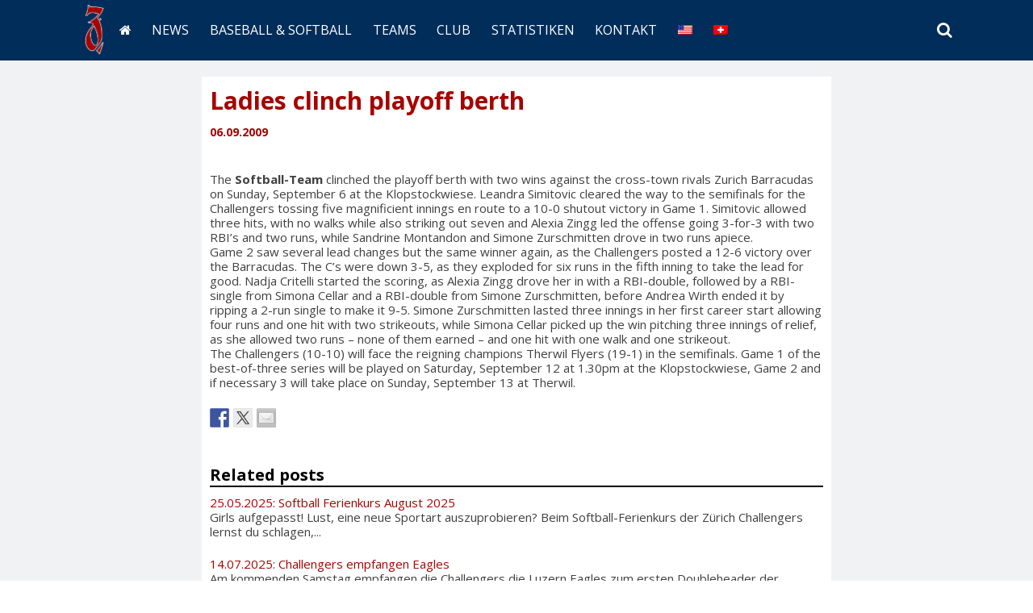

--- FILE ---
content_type: text/html; charset=UTF-8
request_url: https://www.challengers.ch/ladies-clinch-playoff-berth/
body_size: 14604
content:
<!DOCTYPE html>
<html lang="de-DE">
<head >
	<meta charset="UTF-8">
	<meta name="viewport" content="width=device-width, initial-scale=1">
	<meta name="theme-color" content="#002d5a">
	<meta name="google-site-verification" content="U0S5vAqkqDrDBnyeyDHyLXp8hvP_yjFl3opZB0ijwE0">
	
	<link rel="apple-touch-icon" sizes="57x57" href="/apple-icon-57x57.png">
	<link rel="apple-touch-icon" sizes="60x60" href="/apple-icon-60x60.png">
	<link rel="apple-touch-icon" sizes="72x72" href="/apple-icon-72x72.png">
	<link rel="apple-touch-icon" sizes="76x76" href="/apple-icon-76x76.png">
	<link rel="apple-touch-icon" sizes="114x114" href="/apple-icon-114x114.png">
	<link rel="apple-touch-icon" sizes="120x120" href="/apple-icon-120x120.png">
	<link rel="apple-touch-icon" sizes="144x144" href="/apple-icon-144x144.png">
	<link rel="apple-touch-icon" sizes="152x152" href="/apple-icon-152x152.png">
	<link rel="apple-touch-icon" sizes="180x180" href="/apple-icon-180x180.png">
	<link rel="icon" type="image/png" sizes="192x192"  href="/android-icon-192x192.png">
	<link rel="icon" type="image/png" sizes="32x32" href="/favicon-32x32.png">
	<link rel="icon" type="image/png" sizes="96x96" href="/favicon-96x96.png">
	<link rel="icon" type="image/png" sizes="16x16" href="/favicon-16x16.png">
	<link rel="manifest" href="/manifest.json">
	<meta name="msapplication-TileColor" content="#ffffff">
	<meta name="msapplication-TileImage" content="/ms-icon-144x144.png">
	<meta name="theme-color" content="#ffffff">
	
	<link rel="profile" href="https://gmpg.org/xfn/11">
	<link rel="pingback" href="https://www.challengers.ch/xmlrpc.php">
	<meta name='robots' content='index, follow, max-image-preview:large, max-snippet:-1, max-video-preview:-1' />
	<style>img:is([sizes="auto" i], [sizes^="auto," i]) { contain-intrinsic-size: 3000px 1500px }</style>
	<link rel="alternate" hreflang="de-de" href="https://www.challengers.ch/ladies-clinch-playoff-berth/" />
<link rel="alternate" hreflang="x-default" href="https://www.challengers.ch/ladies-clinch-playoff-berth/" />

	<!-- This site is optimized with the Yoast SEO plugin v24.9 - https://yoast.com/wordpress/plugins/seo/ -->
	<title>Ladies clinch playoff berth - Zurich Challengers</title>
	<meta name="description" content="Challengers Baseball- und Softball-Club Zürich" />
	<link rel="canonical" href="https://www.challengers.ch/ladies-clinch-playoff-berth/" />
	<script type="application/ld+json" class="yoast-schema-graph">{"@context":"https://schema.org","@graph":[{"@type":"WebPage","@id":"https://www.challengers.ch/ladies-clinch-playoff-berth/","url":"https://www.challengers.ch/ladies-clinch-playoff-berth/","name":"Ladies clinch playoff berth - Zurich Challengers","isPartOf":{"@id":"https://www.challengers.ch/#website"},"datePublished":"2009-09-05T22:00:00+00:00","author":{"@id":"https://www.challengers.ch/#/schema/person/55f76598088b1d5a09794f69c0a9f276"},"description":"Challengers Baseball- und Softball-Club Zürich","breadcrumb":{"@id":"https://www.challengers.ch/ladies-clinch-playoff-berth/#breadcrumb"},"inLanguage":"de","potentialAction":[{"@type":"ReadAction","target":["https://www.challengers.ch/ladies-clinch-playoff-berth/"]}]},{"@type":"BreadcrumbList","@id":"https://www.challengers.ch/ladies-clinch-playoff-berth/#breadcrumb","itemListElement":[{"@type":"ListItem","position":1,"name":"Startseite","item":"https://www.challengers.ch/"},{"@type":"ListItem","position":2,"name":"News","item":"https://www.challengers.ch/news/"},{"@type":"ListItem","position":3,"name":"Ladies clinch playoff berth"}]},{"@type":"WebSite","@id":"https://www.challengers.ch/#website","url":"https://www.challengers.ch/","name":"Zurich Challengers","description":"Baseball &amp; Softball Club","potentialAction":[{"@type":"SearchAction","target":{"@type":"EntryPoint","urlTemplate":"https://www.challengers.ch/?s={search_term_string}"},"query-input":{"@type":"PropertyValueSpecification","valueRequired":true,"valueName":"search_term_string"}}],"inLanguage":"de"},{"@type":"Person","@id":"https://www.challengers.ch/#/schema/person/55f76598088b1d5a09794f69c0a9f276","name":"chris","image":{"@type":"ImageObject","inLanguage":"de","@id":"https://www.challengers.ch/#/schema/person/image/","url":"https://secure.gravatar.com/avatar/e266d125e4b20b045d024d6c2996e2ef7e8d50df1f737addff4c41c12748358f?s=96&d=mm&r=g","contentUrl":"https://secure.gravatar.com/avatar/e266d125e4b20b045d024d6c2996e2ef7e8d50df1f737addff4c41c12748358f?s=96&d=mm&r=g","caption":"chris"},"sameAs":["http://www.design42.ch","https://www.facebook.com/design42.ch","https://x.com/Design42_"],"url":"https://www.challengers.ch/author/chris/"}]}</script>
	<!-- / Yoast SEO plugin. -->


<link rel='dns-prefetch' href='//static.challengers.ch' />
<link rel='dns-prefetch' href='//ws.sharethis.com' />
<link rel='dns-prefetch' href='//fonts.googleapis.com' />
<link rel="alternate" type="application/rss+xml" title="Zurich Challengers &raquo; Feed" href="https://www.challengers.ch/feed/" />
<link rel="alternate" type="application/rss+xml" title="Zurich Challengers &raquo; Kommentar-Feed" href="https://www.challengers.ch/comments/feed/" />
<link rel="alternate" type="application/rss+xml" title="Zurich Challengers &raquo; Ladies clinch playoff berth Kommentar-Feed" href="https://www.challengers.ch/ladies-clinch-playoff-berth/feed/" />
<script type="91a602eb777dbd2dd7fff6bc-text/javascript">
/* <![CDATA[ */
window._wpemojiSettings = {"baseUrl":"https:\/\/s.w.org\/images\/core\/emoji\/16.0.1\/72x72\/","ext":".png","svgUrl":"https:\/\/s.w.org\/images\/core\/emoji\/16.0.1\/svg\/","svgExt":".svg","source":{"concatemoji":"https:\/\/www.challengers.ch\/wp-includes\/js\/wp-emoji-release.min.js"}};
/*! This file is auto-generated */
!function(s,n){var o,i,e;function c(e){try{var t={supportTests:e,timestamp:(new Date).valueOf()};sessionStorage.setItem(o,JSON.stringify(t))}catch(e){}}function p(e,t,n){e.clearRect(0,0,e.canvas.width,e.canvas.height),e.fillText(t,0,0);var t=new Uint32Array(e.getImageData(0,0,e.canvas.width,e.canvas.height).data),a=(e.clearRect(0,0,e.canvas.width,e.canvas.height),e.fillText(n,0,0),new Uint32Array(e.getImageData(0,0,e.canvas.width,e.canvas.height).data));return t.every(function(e,t){return e===a[t]})}function u(e,t){e.clearRect(0,0,e.canvas.width,e.canvas.height),e.fillText(t,0,0);for(var n=e.getImageData(16,16,1,1),a=0;a<n.data.length;a++)if(0!==n.data[a])return!1;return!0}function f(e,t,n,a){switch(t){case"flag":return n(e,"\ud83c\udff3\ufe0f\u200d\u26a7\ufe0f","\ud83c\udff3\ufe0f\u200b\u26a7\ufe0f")?!1:!n(e,"\ud83c\udde8\ud83c\uddf6","\ud83c\udde8\u200b\ud83c\uddf6")&&!n(e,"\ud83c\udff4\udb40\udc67\udb40\udc62\udb40\udc65\udb40\udc6e\udb40\udc67\udb40\udc7f","\ud83c\udff4\u200b\udb40\udc67\u200b\udb40\udc62\u200b\udb40\udc65\u200b\udb40\udc6e\u200b\udb40\udc67\u200b\udb40\udc7f");case"emoji":return!a(e,"\ud83e\udedf")}return!1}function g(e,t,n,a){var r="undefined"!=typeof WorkerGlobalScope&&self instanceof WorkerGlobalScope?new OffscreenCanvas(300,150):s.createElement("canvas"),o=r.getContext("2d",{willReadFrequently:!0}),i=(o.textBaseline="top",o.font="600 32px Arial",{});return e.forEach(function(e){i[e]=t(o,e,n,a)}),i}function t(e){var t=s.createElement("script");t.src=e,t.defer=!0,s.head.appendChild(t)}"undefined"!=typeof Promise&&(o="wpEmojiSettingsSupports",i=["flag","emoji"],n.supports={everything:!0,everythingExceptFlag:!0},e=new Promise(function(e){s.addEventListener("DOMContentLoaded",e,{once:!0})}),new Promise(function(t){var n=function(){try{var e=JSON.parse(sessionStorage.getItem(o));if("object"==typeof e&&"number"==typeof e.timestamp&&(new Date).valueOf()<e.timestamp+604800&&"object"==typeof e.supportTests)return e.supportTests}catch(e){}return null}();if(!n){if("undefined"!=typeof Worker&&"undefined"!=typeof OffscreenCanvas&&"undefined"!=typeof URL&&URL.createObjectURL&&"undefined"!=typeof Blob)try{var e="postMessage("+g.toString()+"("+[JSON.stringify(i),f.toString(),p.toString(),u.toString()].join(",")+"));",a=new Blob([e],{type:"text/javascript"}),r=new Worker(URL.createObjectURL(a),{name:"wpTestEmojiSupports"});return void(r.onmessage=function(e){c(n=e.data),r.terminate(),t(n)})}catch(e){}c(n=g(i,f,p,u))}t(n)}).then(function(e){for(var t in e)n.supports[t]=e[t],n.supports.everything=n.supports.everything&&n.supports[t],"flag"!==t&&(n.supports.everythingExceptFlag=n.supports.everythingExceptFlag&&n.supports[t]);n.supports.everythingExceptFlag=n.supports.everythingExceptFlag&&!n.supports.flag,n.DOMReady=!1,n.readyCallback=function(){n.DOMReady=!0}}).then(function(){return e}).then(function(){var e;n.supports.everything||(n.readyCallback(),(e=n.source||{}).concatemoji?t(e.concatemoji):e.wpemoji&&e.twemoji&&(t(e.twemoji),t(e.wpemoji)))}))}((window,document),window._wpemojiSettings);
/* ]]> */
</script>
<style id='wp-emoji-styles-inline-css' type='text/css'>

	img.wp-smiley, img.emoji {
		display: inline !important;
		border: none !important;
		box-shadow: none !important;
		height: 1em !important;
		width: 1em !important;
		margin: 0 0.07em !important;
		vertical-align: -0.1em !important;
		background: none !important;
		padding: 0 !important;
	}
</style>
<link rel='stylesheet' id='wp-block-library-css' href='https://www.challengers.ch/wp-includes/css/dist/block-library/style.min.css' type='text/css' media='all' />
<style id='classic-theme-styles-inline-css' type='text/css'>
/*! This file is auto-generated */
.wp-block-button__link{color:#fff;background-color:#32373c;border-radius:9999px;box-shadow:none;text-decoration:none;padding:calc(.667em + 2px) calc(1.333em + 2px);font-size:1.125em}.wp-block-file__button{background:#32373c;color:#fff;text-decoration:none}
</style>
<style id='global-styles-inline-css' type='text/css'>
:root{--wp--preset--aspect-ratio--square: 1;--wp--preset--aspect-ratio--4-3: 4/3;--wp--preset--aspect-ratio--3-4: 3/4;--wp--preset--aspect-ratio--3-2: 3/2;--wp--preset--aspect-ratio--2-3: 2/3;--wp--preset--aspect-ratio--16-9: 16/9;--wp--preset--aspect-ratio--9-16: 9/16;--wp--preset--color--black: #000000;--wp--preset--color--cyan-bluish-gray: #abb8c3;--wp--preset--color--white: #ffffff;--wp--preset--color--pale-pink: #f78da7;--wp--preset--color--vivid-red: #cf2e2e;--wp--preset--color--luminous-vivid-orange: #ff6900;--wp--preset--color--luminous-vivid-amber: #fcb900;--wp--preset--color--light-green-cyan: #7bdcb5;--wp--preset--color--vivid-green-cyan: #00d084;--wp--preset--color--pale-cyan-blue: #8ed1fc;--wp--preset--color--vivid-cyan-blue: #0693e3;--wp--preset--color--vivid-purple: #9b51e0;--wp--preset--gradient--vivid-cyan-blue-to-vivid-purple: linear-gradient(135deg,rgba(6,147,227,1) 0%,rgb(155,81,224) 100%);--wp--preset--gradient--light-green-cyan-to-vivid-green-cyan: linear-gradient(135deg,rgb(122,220,180) 0%,rgb(0,208,130) 100%);--wp--preset--gradient--luminous-vivid-amber-to-luminous-vivid-orange: linear-gradient(135deg,rgba(252,185,0,1) 0%,rgba(255,105,0,1) 100%);--wp--preset--gradient--luminous-vivid-orange-to-vivid-red: linear-gradient(135deg,rgba(255,105,0,1) 0%,rgb(207,46,46) 100%);--wp--preset--gradient--very-light-gray-to-cyan-bluish-gray: linear-gradient(135deg,rgb(238,238,238) 0%,rgb(169,184,195) 100%);--wp--preset--gradient--cool-to-warm-spectrum: linear-gradient(135deg,rgb(74,234,220) 0%,rgb(151,120,209) 20%,rgb(207,42,186) 40%,rgb(238,44,130) 60%,rgb(251,105,98) 80%,rgb(254,248,76) 100%);--wp--preset--gradient--blush-light-purple: linear-gradient(135deg,rgb(255,206,236) 0%,rgb(152,150,240) 100%);--wp--preset--gradient--blush-bordeaux: linear-gradient(135deg,rgb(254,205,165) 0%,rgb(254,45,45) 50%,rgb(107,0,62) 100%);--wp--preset--gradient--luminous-dusk: linear-gradient(135deg,rgb(255,203,112) 0%,rgb(199,81,192) 50%,rgb(65,88,208) 100%);--wp--preset--gradient--pale-ocean: linear-gradient(135deg,rgb(255,245,203) 0%,rgb(182,227,212) 50%,rgb(51,167,181) 100%);--wp--preset--gradient--electric-grass: linear-gradient(135deg,rgb(202,248,128) 0%,rgb(113,206,126) 100%);--wp--preset--gradient--midnight: linear-gradient(135deg,rgb(2,3,129) 0%,rgb(40,116,252) 100%);--wp--preset--font-size--small: 13px;--wp--preset--font-size--medium: 20px;--wp--preset--font-size--large: 36px;--wp--preset--font-size--x-large: 42px;--wp--preset--spacing--20: 0.44rem;--wp--preset--spacing--30: 0.67rem;--wp--preset--spacing--40: 1rem;--wp--preset--spacing--50: 1.5rem;--wp--preset--spacing--60: 2.25rem;--wp--preset--spacing--70: 3.38rem;--wp--preset--spacing--80: 5.06rem;--wp--preset--shadow--natural: 6px 6px 9px rgba(0, 0, 0, 0.2);--wp--preset--shadow--deep: 12px 12px 50px rgba(0, 0, 0, 0.4);--wp--preset--shadow--sharp: 6px 6px 0px rgba(0, 0, 0, 0.2);--wp--preset--shadow--outlined: 6px 6px 0px -3px rgba(255, 255, 255, 1), 6px 6px rgba(0, 0, 0, 1);--wp--preset--shadow--crisp: 6px 6px 0px rgba(0, 0, 0, 1);}:where(.is-layout-flex){gap: 0.5em;}:where(.is-layout-grid){gap: 0.5em;}body .is-layout-flex{display: flex;}.is-layout-flex{flex-wrap: wrap;align-items: center;}.is-layout-flex > :is(*, div){margin: 0;}body .is-layout-grid{display: grid;}.is-layout-grid > :is(*, div){margin: 0;}:where(.wp-block-columns.is-layout-flex){gap: 2em;}:where(.wp-block-columns.is-layout-grid){gap: 2em;}:where(.wp-block-post-template.is-layout-flex){gap: 1.25em;}:where(.wp-block-post-template.is-layout-grid){gap: 1.25em;}.has-black-color{color: var(--wp--preset--color--black) !important;}.has-cyan-bluish-gray-color{color: var(--wp--preset--color--cyan-bluish-gray) !important;}.has-white-color{color: var(--wp--preset--color--white) !important;}.has-pale-pink-color{color: var(--wp--preset--color--pale-pink) !important;}.has-vivid-red-color{color: var(--wp--preset--color--vivid-red) !important;}.has-luminous-vivid-orange-color{color: var(--wp--preset--color--luminous-vivid-orange) !important;}.has-luminous-vivid-amber-color{color: var(--wp--preset--color--luminous-vivid-amber) !important;}.has-light-green-cyan-color{color: var(--wp--preset--color--light-green-cyan) !important;}.has-vivid-green-cyan-color{color: var(--wp--preset--color--vivid-green-cyan) !important;}.has-pale-cyan-blue-color{color: var(--wp--preset--color--pale-cyan-blue) !important;}.has-vivid-cyan-blue-color{color: var(--wp--preset--color--vivid-cyan-blue) !important;}.has-vivid-purple-color{color: var(--wp--preset--color--vivid-purple) !important;}.has-black-background-color{background-color: var(--wp--preset--color--black) !important;}.has-cyan-bluish-gray-background-color{background-color: var(--wp--preset--color--cyan-bluish-gray) !important;}.has-white-background-color{background-color: var(--wp--preset--color--white) !important;}.has-pale-pink-background-color{background-color: var(--wp--preset--color--pale-pink) !important;}.has-vivid-red-background-color{background-color: var(--wp--preset--color--vivid-red) !important;}.has-luminous-vivid-orange-background-color{background-color: var(--wp--preset--color--luminous-vivid-orange) !important;}.has-luminous-vivid-amber-background-color{background-color: var(--wp--preset--color--luminous-vivid-amber) !important;}.has-light-green-cyan-background-color{background-color: var(--wp--preset--color--light-green-cyan) !important;}.has-vivid-green-cyan-background-color{background-color: var(--wp--preset--color--vivid-green-cyan) !important;}.has-pale-cyan-blue-background-color{background-color: var(--wp--preset--color--pale-cyan-blue) !important;}.has-vivid-cyan-blue-background-color{background-color: var(--wp--preset--color--vivid-cyan-blue) !important;}.has-vivid-purple-background-color{background-color: var(--wp--preset--color--vivid-purple) !important;}.has-black-border-color{border-color: var(--wp--preset--color--black) !important;}.has-cyan-bluish-gray-border-color{border-color: var(--wp--preset--color--cyan-bluish-gray) !important;}.has-white-border-color{border-color: var(--wp--preset--color--white) !important;}.has-pale-pink-border-color{border-color: var(--wp--preset--color--pale-pink) !important;}.has-vivid-red-border-color{border-color: var(--wp--preset--color--vivid-red) !important;}.has-luminous-vivid-orange-border-color{border-color: var(--wp--preset--color--luminous-vivid-orange) !important;}.has-luminous-vivid-amber-border-color{border-color: var(--wp--preset--color--luminous-vivid-amber) !important;}.has-light-green-cyan-border-color{border-color: var(--wp--preset--color--light-green-cyan) !important;}.has-vivid-green-cyan-border-color{border-color: var(--wp--preset--color--vivid-green-cyan) !important;}.has-pale-cyan-blue-border-color{border-color: var(--wp--preset--color--pale-cyan-blue) !important;}.has-vivid-cyan-blue-border-color{border-color: var(--wp--preset--color--vivid-cyan-blue) !important;}.has-vivid-purple-border-color{border-color: var(--wp--preset--color--vivid-purple) !important;}.has-vivid-cyan-blue-to-vivid-purple-gradient-background{background: var(--wp--preset--gradient--vivid-cyan-blue-to-vivid-purple) !important;}.has-light-green-cyan-to-vivid-green-cyan-gradient-background{background: var(--wp--preset--gradient--light-green-cyan-to-vivid-green-cyan) !important;}.has-luminous-vivid-amber-to-luminous-vivid-orange-gradient-background{background: var(--wp--preset--gradient--luminous-vivid-amber-to-luminous-vivid-orange) !important;}.has-luminous-vivid-orange-to-vivid-red-gradient-background{background: var(--wp--preset--gradient--luminous-vivid-orange-to-vivid-red) !important;}.has-very-light-gray-to-cyan-bluish-gray-gradient-background{background: var(--wp--preset--gradient--very-light-gray-to-cyan-bluish-gray) !important;}.has-cool-to-warm-spectrum-gradient-background{background: var(--wp--preset--gradient--cool-to-warm-spectrum) !important;}.has-blush-light-purple-gradient-background{background: var(--wp--preset--gradient--blush-light-purple) !important;}.has-blush-bordeaux-gradient-background{background: var(--wp--preset--gradient--blush-bordeaux) !important;}.has-luminous-dusk-gradient-background{background: var(--wp--preset--gradient--luminous-dusk) !important;}.has-pale-ocean-gradient-background{background: var(--wp--preset--gradient--pale-ocean) !important;}.has-electric-grass-gradient-background{background: var(--wp--preset--gradient--electric-grass) !important;}.has-midnight-gradient-background{background: var(--wp--preset--gradient--midnight) !important;}.has-small-font-size{font-size: var(--wp--preset--font-size--small) !important;}.has-medium-font-size{font-size: var(--wp--preset--font-size--medium) !important;}.has-large-font-size{font-size: var(--wp--preset--font-size--large) !important;}.has-x-large-font-size{font-size: var(--wp--preset--font-size--x-large) !important;}
:where(.wp-block-post-template.is-layout-flex){gap: 1.25em;}:where(.wp-block-post-template.is-layout-grid){gap: 1.25em;}
:where(.wp-block-columns.is-layout-flex){gap: 2em;}:where(.wp-block-columns.is-layout-grid){gap: 2em;}
:root :where(.wp-block-pullquote){font-size: 1.5em;line-height: 1.6;}
</style>
<link rel='stylesheet' id='cpsh-shortcodes-css' href='https://static.challengers.ch/plugins/column-shortcodes//assets/css/shortcodes.css' type='text/css' media='all' />
<link rel='stylesheet' id='contact-form-7-css' href='https://static.challengers.ch/plugins/contact-form-7/includes/css/styles.css' type='text/css' media='all' />
<link rel='stylesheet' id='wpt-twitter-feed-css' href='https://static.challengers.ch/plugins/wp-to-twitter/css/twitter-feed.css' type='text/css' media='all' />
<link rel='stylesheet' id='wpb-google-fonts-css' href='https://fonts.googleapis.com/css?family=Open+Sans%3A300%2C400%2C700' type='text/css' media='all' />
<link rel='stylesheet' id='wpb-google-fonts2-css' href='https://fonts.googleapis.com/css?family=Open+Sans+Condensed%3A300%2C400%2C700' type='text/css' media='all' />
<link rel='stylesheet' id='wpb-google-fonts3-css' href='https://fonts.googleapis.com/css?family=Droid+Serif%3A400%2C700' type='text/css' media='all' />
<link rel='stylesheet' id='parent-theme-css-css' href='https://static.challengers.ch/themes/challengers/style.css' type='text/css' media='all' />
<link rel='stylesheet' id='simone-style-css' href='https://static.challengers.ch/themes/challengers/style.css' type='text/css' media='all' />
<link rel='stylesheet' id='simone-layout-css' href='https://static.challengers.ch/themes/challengers/layouts/no-sidebar.css' type='text/css' media='all' />
<link rel='stylesheet' id='simone-child-style-css' href='https://static.challengers.ch/themes/challengers-child/style.css' type='text/css' media='all' />
<link rel='stylesheet' id='simone_fontawesome-css' href='https://static.challengers.ch/themes/challengers/fonts/font-awesome/css/font-awesome.min.css' type='text/css' media='all' />
<link rel='stylesheet' id='fancybox-css' href='https://static.challengers.ch/plugins/easy-fancybox/fancybox/1.5.4/jquery.fancybox.min.css' type='text/css' media='screen' />
<style id='fancybox-inline-css' type='text/css'>
#fancybox-content{border-color:#fff;}
</style>
<link rel='stylesheet' id='flick-css' href='https://static.challengers.ch/plugins/mailchimp/assets/css/flick/flick.css' type='text/css' media='all' />
<link rel='stylesheet' id='mailchimp_sf_main_css-css' href='https://static.challengers.ch/plugins/mailchimp/assets/css/frontend.css' type='text/css' media='all' />
<link rel='stylesheet' id='datatables-style-css' href='https://static.challengers.ch/themes/challengers-child/styles/jquery.dataTables.min.css' type='text/css' media='all' />
<link rel='stylesheet' id='flexslider-style-css' href='https://static.challengers.ch/themes/challengers-child/styles/flexslider-min.css' type='text/css' media='all' />
<link rel='stylesheet' id='responsivetables-style-css' href='https://static.challengers.ch/themes/challengers-child/styles/responsive-tables.css' type='text/css' media='all' />
<link rel='stylesheet' id='jquery-ui-smoothness-css' href='https://static.challengers.ch/plugins/contact-form-7/includes/js/jquery-ui/themes/smoothness/jquery-ui.min.css' type='text/css' media='screen' />
<script type="91a602eb777dbd2dd7fff6bc-text/javascript" src="https://www.challengers.ch/wp-includes/js/jquery/jquery.min.js" id="jquery-core-js"></script>
<script type="91a602eb777dbd2dd7fff6bc-text/javascript" src="https://www.challengers.ch/wp-includes/js/jquery/jquery-migrate.min.js" id="jquery-migrate-js"></script>
<script type="91a602eb777dbd2dd7fff6bc-text/javascript" src="https://static.challengers.ch/plugins/sitepress-multilingual-cms/templates/language-switchers/legacy-dropdown/script.min.js" id="wpml-legacy-dropdown-0-js"></script>
<script id='st_insights_js' type="91a602eb777dbd2dd7fff6bc-text/javascript" src="https://ws.sharethis.com/button/st_insights.js?publisher=eba0f3ba-f9ab-408c-bc68-c28af5afe749&amp;product=feather" id="feather-sharethis-js"></script>
<script type="91a602eb777dbd2dd7fff6bc-text/javascript" src="https://static.challengers.ch/themes/challengers-child/scripts/enquire.min.js" id="simone-enquire-js"></script>
<script type="91a602eb777dbd2dd7fff6bc-text/javascript" src="https://static.challengers.ch/themes/challengers-child/scripts/picturefill.min.js" id="simone-picturefill-js"></script>
<script type="91a602eb777dbd2dd7fff6bc-text/javascript" src="https://static.challengers.ch/themes/challengers-child/scripts/handlebars.min.js" id="handlebars-js"></script>
<script type="91a602eb777dbd2dd7fff6bc-text/javascript" src="https://static.challengers.ch/themes/challengers-child/scripts/jquery.dataTables.min.js" id="datatables-js"></script>
<script type="91a602eb777dbd2dd7fff6bc-text/javascript" src="https://static.challengers.ch/themes/challengers-child/scripts/jquery.flexslider-min.js" id="flexslider-js"></script>
<script type="91a602eb777dbd2dd7fff6bc-text/javascript" src="https://static.challengers.ch/themes/challengers-child/scripts/jquery.vticker-min.js" id="vticker-js"></script>
<script type="91a602eb777dbd2dd7fff6bc-text/javascript" src="https://static.challengers.ch/themes/challengers-child/scripts/responsive-tables.js" id="responsivetables-js"></script>
<script type="91a602eb777dbd2dd7fff6bc-text/javascript" src="https://static.challengers.ch/themes/challengers-child/scripts/functions.js" id="functions-js"></script>
<link rel="https://api.w.org/" href="https://www.challengers.ch/wp-json/" /><link rel="alternate" title="JSON" type="application/json" href="https://www.challengers.ch/wp-json/wp/v2/posts/6708" /><link rel="EditURI" type="application/rsd+xml" title="RSD" href="https://www.challengers.ch/xmlrpc.php?rsd" />
<meta name="generator" content="WordPress 6.8.2" />
<link rel='shortlink' href='https://www.challengers.ch/?p=6708' />
<link rel="alternate" title="oEmbed (JSON)" type="application/json+oembed" href="https://www.challengers.ch/wp-json/oembed/1.0/embed?url=https%3A%2F%2Fwww.challengers.ch%2Fladies-clinch-playoff-berth%2F" />
<link rel="alternate" title="oEmbed (XML)" type="text/xml+oembed" href="https://www.challengers.ch/wp-json/oembed/1.0/embed?url=https%3A%2F%2Fwww.challengers.ch%2Fladies-clinch-playoff-berth%2F&#038;format=xml" />
<meta name="generator" content="WPML ver:4.8.5 stt:1,3;" />
    <style type="text/css">
        .site-branding {
            background: ;
        }

        .category-list a:hover,
        .entry-meta a:hover,
        .tag-links a:hover,
        .widget-area a:hover,
        .nav-links a:hover,
        .comment-meta a:hover,
        .continue-reading a,
        .entry-title a:hover,
        .entry-content a,
        .comment-content a {
            color: ;
        }

        .border-custom {
            border:  solid 1px;
        }

    </style>
    
<style type="text/css"></style>
<style type="text/css" id="custom-background-css">
body.custom-background { background-image: url("https://static.challengers.ch/themes/challengers/images/pattern.svg"); background-position: left top; background-size: auto; background-repeat: repeat; background-attachment: scroll; }
</style>
	<style>
.synved-social-resolution-single {
display: inline-block;
}
.synved-social-resolution-normal {
display: inline-block;
}
.synved-social-resolution-hidef {
display: none;
}

@media only screen and (min--moz-device-pixel-ratio: 2),
only screen and (-o-min-device-pixel-ratio: 2/1),
only screen and (-webkit-min-device-pixel-ratio: 2),
only screen and (min-device-pixel-ratio: 2),
only screen and (min-resolution: 2dppx),
only screen and (min-resolution: 192dpi) {
	.synved-social-resolution-normal {
	display: none;
	}
	.synved-social-resolution-hidef {
	display: inline-block;
	}
}
</style></head>
<body class="wp-singular post-template-default single single-post postid-6708 single-format-standard custom-background wp-theme-challengers wp-child-theme-challengers-child group-blog">
<!-- Google Tag Manager -->
<noscript><iframe src="//www.googletagmanager.com/ns.html?id=GTM-W5ZGF2"
height="0" width="0" style="display:none;visibility:hidden"></iframe></noscript>
<script type="91a602eb777dbd2dd7fff6bc-text/javascript">(function(w,d,s,l,i){w[l]=w[l]||[];w[l].push({'gtm.start':
new Date().getTime(),event:'gtm.js'});var f=d.getElementsByTagName(s)[0],
j=d.createElement(s),dl=l!='dataLayer'?'&l='+l:'';j.async=true;j.src=
'//www.googletagmanager.com/gtm.js?id='+i+dl;f.parentNode.insertBefore(j,f);
})(window,document,'script','dataLayer','GTM-W5ZGF2');</script>
<!-- End Google Tag Manager --><div id="page" class="hfeed site">

	<header id="masthead" class="site-header">
		
		<nav id="site-navigation" class="main-navigation clear content-area">
			<article class="clear">
				<h2 class="menu-toggle"><a href="javascript:void(0);">Menu</a></h2>
				<div class="menu-hauptmenue-container"><ul id="menu-hauptmenue" class="menu"><li id="menu-item-7716" class="menu-item menu-item-type-post_type menu-item-object-page menu-item-home menu-item-7716"><a href="https://www.challengers.ch/">Home</a></li>
<li id="menu-item-22" class="menu-item menu-item-type-post_type menu-item-object-page current_page_parent menu-item-22"><a href="https://www.challengers.ch/news/">News</a></li>
<li id="menu-item-8501" class="menu-item menu-item-type-custom menu-item-object-custom menu-item-has-children menu-item-8501"><a href="#">Baseball &#038; Softball</a>
<ul class="sub-menu">
	<li id="menu-item-7683" class="menu-item menu-item-type-post_type menu-item-object-page menu-item-7683"><a href="https://www.challengers.ch/baseball-softball/probetraining/">Probetraining</a></li>
	<li id="menu-item-7682" class="menu-item menu-item-type-post_type menu-item-object-page menu-item-7682"><a href="https://www.challengers.ch/baseball-softball/companyevents/">Firmenevents</a></li>
	<li id="menu-item-7681" class="menu-item menu-item-type-post_type menu-item-object-page menu-item-7681"><a href="https://www.challengers.ch/baseball-softball/school/">Schulen</a></li>
	<li id="menu-item-7680" class="menu-item menu-item-type-post_type menu-item-object-page menu-item-7680"><a href="https://www.challengers.ch/baseball-softball/medien/">Medien</a></li>
</ul>
</li>
<li id="menu-item-8765" class="menu-item menu-item-type-custom menu-item-object-custom menu-item-has-children menu-item-8765"><a href="#">Teams</a>
<ul class="sub-menu">
	<li id="menu-item-19" class="menu-item menu-item-type-post_type menu-item-object-page menu-item-has-children menu-item-19"><a href="https://www.challengers.ch/teams/nla/">NLA</a>
	<ul class="sub-menu">
		<li id="menu-item-4902" class="menu-item menu-item-type-post_type menu-item-object-page menu-item-4902"><a href="https://www.challengers.ch/teams/nla/schedule/">Spielplan</a></li>
		<li id="menu-item-21" class="menu-item menu-item-type-post_type menu-item-object-page menu-item-21"><a href="https://www.challengers.ch/teams/nla/standings/">Tabelle</a></li>
		<li id="menu-item-7417" class="menu-item menu-item-type-post_type menu-item-object-page menu-item-7417"><a href="https://www.challengers.ch/teams/nla/kader/">Kader</a></li>
		<li id="menu-item-8382" class="menu-item menu-item-type-post_type menu-item-object-page menu-item-8382"><a href="https://www.challengers.ch/teams/nla/practice/">Training</a></li>
		<li id="menu-item-7420" class="menu-item menu-item-type-post_type menu-item-object-page menu-item-7420"><a href="https://www.challengers.ch/teams/nla/history/">Historie</a></li>
	</ul>
</li>
	<li id="menu-item-136" class="menu-item menu-item-type-post_type menu-item-object-page menu-item-has-children menu-item-136"><a href="https://www.challengers.ch/teams/nlb/">NLB</a>
	<ul class="sub-menu">
		<li id="menu-item-8454" class="menu-item menu-item-type-post_type menu-item-object-page menu-item-8454"><a href="https://www.challengers.ch/teams/nlb/schedule/">Spielplan</a></li>
		<li id="menu-item-8453" class="menu-item menu-item-type-post_type menu-item-object-page menu-item-8453"><a href="https://www.challengers.ch/teams/nlb/standings/">Tabelle</a></li>
		<li id="menu-item-8452" class="menu-item menu-item-type-post_type menu-item-object-page menu-item-8452"><a href="https://www.challengers.ch/teams/nlb/kader/">Kader</a></li>
		<li id="menu-item-8385" class="menu-item menu-item-type-post_type menu-item-object-page menu-item-8385"><a href="https://www.challengers.ch/teams/nlb/practice/">Training</a></li>
		<li id="menu-item-8451" class="menu-item menu-item-type-post_type menu-item-object-page menu-item-8451"><a href="https://www.challengers.ch/teams/nlb/history/">Historie</a></li>
	</ul>
</li>
	<li id="menu-item-134" class="menu-item menu-item-type-post_type menu-item-object-page menu-item-has-children menu-item-134"><a href="https://www.challengers.ch/teams/softball/">Softball</a>
	<ul class="sub-menu">
		<li id="menu-item-7751" class="menu-item menu-item-type-post_type menu-item-object-page menu-item-7751"><a href="https://www.challengers.ch/teams/softball/schedule/">Spielplan</a></li>
		<li id="menu-item-7746" class="menu-item menu-item-type-post_type menu-item-object-page menu-item-7746"><a href="https://www.challengers.ch/teams/softball/standings/">Tabelle</a></li>
		<li id="menu-item-8476" class="menu-item menu-item-type-post_type menu-item-object-page menu-item-8476"><a href="https://www.challengers.ch/teams/softball/kader/">Kader</a></li>
		<li id="menu-item-8398" class="menu-item menu-item-type-post_type menu-item-object-page menu-item-8398"><a href="https://www.challengers.ch/teams/softball/practice/">Training</a></li>
		<li id="menu-item-7424" class="menu-item menu-item-type-post_type menu-item-object-page menu-item-7424"><a href="https://www.challengers.ch/teams/softball/history/">Historie</a></li>
	</ul>
</li>
	<li id="menu-item-7662" class="menu-item menu-item-type-post_type menu-item-object-page menu-item-has-children menu-item-7662"><a href="https://www.challengers.ch/teams/youth/">Jugend</a>
	<ul class="sub-menu">
		<li id="menu-item-133" class="menu-item menu-item-type-post_type menu-item-object-page menu-item-has-children menu-item-133"><a href="https://www.challengers.ch/teams/youth/cadets/">Cadets U15</a>
		<ul class="sub-menu">
			<li id="menu-item-8489" class="menu-item menu-item-type-post_type menu-item-object-page menu-item-8489"><a href="https://www.challengers.ch/teams/youth/cadets/schedule/">Spielplan</a></li>
			<li id="menu-item-8488" class="menu-item menu-item-type-post_type menu-item-object-page menu-item-8488"><a href="https://www.challengers.ch/teams/youth/cadets/standings/">Tabelle</a></li>
			<li id="menu-item-8487" class="menu-item menu-item-type-post_type menu-item-object-page menu-item-8487"><a href="https://www.challengers.ch/teams/youth/cadets/kader/">Kader</a></li>
		</ul>
</li>
		<li id="menu-item-132" class="menu-item menu-item-type-post_type menu-item-object-page menu-item-has-children menu-item-132"><a href="https://www.challengers.ch/teams/youth/juveniles/">Juveniles U12</a>
		<ul class="sub-menu">
			<li id="menu-item-8499" class="menu-item menu-item-type-post_type menu-item-object-page menu-item-8499"><a href="https://www.challengers.ch/teams/youth/juveniles/schedule/">Spielplan</a></li>
			<li id="menu-item-8498" class="menu-item menu-item-type-post_type menu-item-object-page menu-item-8498"><a href="https://www.challengers.ch/teams/youth/juveniles/standings/">Tabelle</a></li>
			<li id="menu-item-8497" class="menu-item menu-item-type-post_type menu-item-object-page menu-item-8497"><a href="https://www.challengers.ch/teams/youth/juveniles/kader/">Kader</a></li>
		</ul>
</li>
		<li id="menu-item-8394" class="menu-item menu-item-type-post_type menu-item-object-page menu-item-8394"><a href="https://www.challengers.ch/teams/youth/practice/">Training</a></li>
		<li id="menu-item-26566" class="menu-item menu-item-type-post_type menu-item-object-page menu-item-26566"><a href="https://www.challengers.ch/teams/youth/glossar/">Glossar</a></li>
	</ul>
</li>
	<li id="menu-item-28278" class="menu-item menu-item-type-post_type menu-item-object-page menu-item-28278"><a href="https://www.challengers.ch/teams/slowpitch/">Slowpitch</a></li>
</ul>
</li>
<li id="menu-item-8500" class="menu-item menu-item-type-custom menu-item-object-custom menu-item-has-children menu-item-8500"><a href="#">Club</a>
<ul class="sub-menu">
	<li id="menu-item-7708" class="menu-item menu-item-type-post_type menu-item-object-page menu-item-7708"><a href="https://www.challengers.ch/club/historie/">Historie</a></li>
	<li id="menu-item-7707" class="menu-item menu-item-type-post_type menu-item-object-page menu-item-7707"><a href="https://www.challengers.ch/club/supporter/">Supporter</a></li>
	<li id="menu-item-7706" class="menu-item menu-item-type-post_type menu-item-object-page menu-item-7706"><a href="https://www.challengers.ch/club/sponsors/">Sponsoren</a></li>
	<li id="menu-item-7705" class="menu-item menu-item-type-post_type menu-item-object-page menu-item-7705"><a href="https://www.challengers.ch/club/board/">Vorstand</a></li>
	<li id="menu-item-15301" class="menu-item menu-item-type-custom menu-item-object-custom menu-item-has-children menu-item-15301"><a href="#">Wohltätigkeit</a>
	<ul class="sub-menu">
		<li id="menu-item-15299" class="menu-item menu-item-type-post_type menu-item-object-page menu-item-15299"><a href="https://www.challengers.ch/club/challengers-challenge/">Challengers’ Challenge</a></li>
		<li id="menu-item-15300" class="menu-item menu-item-type-post_type menu-item-object-page menu-item-15300"><a href="https://www.challengers.ch/club/kulturlegi/">KulturLegi</a></li>
	</ul>
</li>
	<li id="menu-item-8842" class="menu-item menu-item-type-post_type menu-item-object-page menu-item-8842"><a href="https://www.challengers.ch/club/ehrenamtliche/">Ehrenamtliche</a></li>
	<li id="menu-item-23095" class="menu-item menu-item-type-post_type menu-item-object-page menu-item-23095"><a href="https://www.challengers.ch/club/sbsf-hall-of-fame/">SBSF Hall of Fame</a></li>
	<li id="menu-item-7704" class="menu-item menu-item-type-post_type menu-item-object-page menu-item-7704"><a href="https://www.challengers.ch/club/ballpark/">Ballpark</a></li>
</ul>
</li>
<li id="menu-item-20" class="menu-item menu-item-type-post_type menu-item-object-page menu-item-has-children menu-item-20"><a href="https://www.challengers.ch/statistiken/">Statistiken</a>
<ul class="sub-menu">
	<li id="menu-item-7549" class="menu-item menu-item-type-post_type menu-item-object-page menu-item-7549"><a href="https://www.challengers.ch/statistiken/batting/">Batting</a></li>
	<li id="menu-item-7548" class="menu-item menu-item-type-post_type menu-item-object-page menu-item-7548"><a href="https://www.challengers.ch/statistiken/pitching/">Pitching</a></li>
	<li id="menu-item-7547" class="menu-item menu-item-type-post_type menu-item-object-page menu-item-7547"><a href="https://www.challengers.ch/statistiken/game-highs/">Game Highs</a></li>
	<li id="menu-item-7554" class="menu-item menu-item-type-post_type menu-item-object-page menu-item-7554"><a href="https://www.challengers.ch/statistiken/progressive-leaders/">Progressive Leaders</a></li>
	<li id="menu-item-7558" class="menu-item menu-item-type-post_type menu-item-object-page menu-item-7558"><a href="https://www.challengers.ch/statistiken/milestones/">Milestones</a></li>
	<li id="menu-item-7561" class="menu-item menu-item-type-post_type menu-item-object-page menu-item-7561"><a href="https://www.challengers.ch/statistiken/best-pitched-games/">Best Pitched Games</a></li>
	<li id="menu-item-7567" class="menu-item menu-item-type-post_type menu-item-object-page menu-item-7567"><a href="https://www.challengers.ch/statistiken/most-used-lineups/">Most Used Lineups</a></li>
	<li id="menu-item-7568" class="menu-item menu-item-type-post_type menu-item-object-page menu-item-7568"><a href="https://www.challengers.ch/statistiken/defensive-efficiency/">Defensive Efficiency</a></li>
	<li id="menu-item-26560" class="menu-item menu-item-type-post_type menu-item-object-page menu-item-26560"><a href="https://www.challengers.ch/statistiken/stats-finder/">Stats Finder</a></li>
</ul>
</li>
<li id="menu-item-7633" class="menu-item menu-item-type-post_type menu-item-object-page menu-item-7633"><a href="https://www.challengers.ch/kontakt/">Kontakt</a></li>
</ul></div>				<div id="flags_language_selector"><a href="https://www.challengers.ch/en/"><img src="https://static.challengers.ch/plugins/sitepress-multilingual-cms/res/flags/us.png" height="12" alt="en" width="18" /></a><a href="https://www.challengers.ch/ladies-clinch-playoff-berth/"><img src="https://static.challengers.ch/plugins/sitepress-multilingual-cms/res/flags/ch.png" height="12" alt="de" width="18" /></a></div >
				<div class="search-toggle">
					<i class="fa fa-search"></i>
					<a href="#search-container" class="screen-reader-text">Search</a>
				</div>
			</article>
		</nav>

		<div id="header-search-container" class="search-box-wrapper clear hide">
			<article>
				<div class="search-box clear">
					<form role="search" method="get" class="search-form" action="https://www.challengers.ch/">
				<label>
					<span class="screen-reader-text">Suche nach:</span>
					<input type="search" class="search-field" placeholder="Suchen …" value="" name="s" />
				</label>
				<input type="submit" class="search-submit" value="Suchen" />
			</form>				</div>
			</article>
		</div>

	</header>

	<div id="content" class="site-content">
	
				
	<div id="primary" class="content-area">
		<main id="main" class="site-main" role="main">

		
			
<article id="post-6708" class="post-6708 post type-post status-publish format-standard hentry category-softball category-startseite">
    
	<header class="entry-header clear">

		<h2 class="entry-title">Ladies clinch playoff berth</h2>

		<div class="entry-meta">
			<span class="posted-on"><a href="https://www.challengers.ch/ladies-clinch-playoff-berth/" rel="bookmark"><time class="entry-date published updated post-date" datetime="2009-09-06T00:00:00+02:00">06.09.2009</time></a> <span class="vcard author post-author"><span class="fn">chris</span></span></span>					</div>
	</header>

	<div class="entry-content">
		<p>The <span style="font-weight: bold;">Softball-Team</span> clinched the playoff berth with two wins against the cross-town rivals Zurich Barracudas on Sunday, September 6 at the Klopstockwiese. Leandra Simitovic cleared the way to the semifinals for the Challengers tossing five magnificient innings en route to a 10-0 shutout victory in Game 1. Simitovic allowed three hits, with no walks while also striking out seven and Alexia Zingg led the offense going 3-for-3 with two RBI&#8217;s and two runs, while Sandrine Montandon and Simone Zurschmitten drove in two runs apiece.<br />  Game 2 saw several lead changes but the same winner again, as the Challengers posted a 12-6 victory over the Barracudas. The C&#8217;s were down 3-5, as they exploded for six runs in the fifth inning to take the lead for good. Nadja Critelli started the scoring, as Alexia Zingg drove her in with a RBI-double, followed by a RBI-single from Simona Cellar and a RBI-double from Simone Zurschmitten, before Andrea Wirth ended it by ripping a 2-run single to make it 9-5. Simone Zurschmitten lasted three innings in her first career start allowing four runs and one hit with two strikeouts, while Simona Cellar picked up the win pitching three innings of relief, as she allowed two runs &#8211; none of them earned &#8211; and one hit with one walk and one strikeout.<br />  The Challengers (10-10) will face the reigning champions Therwil Flyers (19-1) in the semifinals. Game 1 of the best-of-three series will be played on Saturday, September 12 at 1.30pm at the Klopstockwiese, Game 2 and if necessary 3 will take place on Sunday, September 13 at Therwil.</p>
<a class="synved-social-button synved-social-button-share synved-social-size-24 synved-social-resolution-single synved-social-provider-facebook nolightbox" data-provider="facebook" target="_blank" rel="nofollow" title="Share on Facebook" href="https://www.facebook.com/sharer.php?u=https%3A%2F%2Fwww.challengers.ch%2Fladies-clinch-playoff-berth%2F&#038;t=Ladies%20clinch%20playoff%20berth&#038;s=100&#038;p&#091;url&#093;=https%3A%2F%2Fwww.challengers.ch%2Fladies-clinch-playoff-berth%2F&#038;p&#091;images&#093;&#091;0&#093;=&#038;p&#091;title&#093;=Ladies%20clinch%20playoff%20berth" style="font-size: 0px;width:24px;height:24px;margin:0;margin-bottom:5px;margin-right:5px"><img alt="Facebook" title="Share on Facebook" class="synved-share-image synved-social-image synved-social-image-share" width="24" height="24" style="display: inline;width:24px;height:24px;margin: 0;padding: 0;border: none;box-shadow: none" src="https://static.challengers.ch/plugins/social-media-feather/synved-social/image/social/regular/48x48/facebook.png" /></a><a class="synved-social-button synved-social-button-share synved-social-size-24 synved-social-resolution-single synved-social-provider-twitter nolightbox" data-provider="twitter" target="_blank" rel="nofollow" title="Share on Twitter" href="https://twitter.com/intent/tweet?url=https%3A%2F%2Fwww.challengers.ch%2Fladies-clinch-playoff-berth%2F&#038;text=Check%20this%20out" style="font-size: 0px;width:24px;height:24px;margin:0;margin-bottom:5px;margin-right:5px"><img alt="twitter" title="Share on Twitter" class="synved-share-image synved-social-image synved-social-image-share" width="24" height="24" style="display: inline;width:24px;height:24px;margin: 0;padding: 0;border: none;box-shadow: none" src="https://static.challengers.ch/plugins/social-media-feather/synved-social/image/social/regular/48x48/twitter.png" /></a><a class="synved-social-button synved-social-button-share synved-social-size-24 synved-social-resolution-single synved-social-provider-mail nolightbox" data-provider="mail" rel="nofollow" title="Share by email" href="/cdn-cgi/l/email-protection#[base64]" style="font-size: 0px;width:24px;height:24px;margin:0;margin-bottom:5px"><img alt="mail" title="Share by email" class="synved-share-image synved-social-image synved-social-image-share" width="24" height="24" style="display: inline;width:24px;height:24px;margin: 0;padding: 0;border: none;box-shadow: none" src="https://static.challengers.ch/plugins/social-media-feather/synved-social/image/social/regular/48x48/mail.png" /></a>	<div class="related-posts">
        <h3 class="widget-title">Related posts</h3>
		
                            <p>
				<a class="title" href="https://www.challengers.ch/softball-ferienkurs-august-2025/" title="Softball Ferienkurs August 2025">
                    25.05.2025: Softball Ferienkurs August 2025                </a>
				<br>
				Girls aufgepasst! Lust, eine neue Sportart auszuprobieren? Beim Softball-Ferienkurs der Zürich Challengers lernst du schlagen,...				</p>
                            <p>
				<a class="title" href="https://www.challengers.ch/challengers-empfangen-eagles-3/" title="Challengers empfangen Eagles">
                    14.07.2025: Challengers empfangen Eagles                </a>
				<br>
				Am kommenden Samstag empfangen die Challengers die Luzern Eagles zum ersten Doubleheader der Zwischenrunde. Um...				</p>
                            <p>
				<a class="title" href="https://www.challengers.ch/panthers-stoppen-softball-team/" title="Panthers stoppen Softball-Team">
                    18.05.2025: Panthers stoppen Softball-Team                </a>
				<br>
				Nach vier Siegen in Folge wurden die Challengers beim Gastspiel in Wittenbach gestoppt. Die Panthers...				</p>
            			
        <div class="clearfix"></div>
    </div>
	</div>

	<footer class="entry-footer">
			</footer>
</article>                    
                        
				<nav class="navigation post-navigation" role="navigation">
            <div class="post-nav-box clear">
		<h1 class="screen-reader-text">Post navigation</h1>
		<div class="nav-links">
			<div class="nav-previous"><div class="nav-indicator">Previous Post:</div><h1><a href="https://www.challengers.ch/flyers-take-2-1-series-lead/" rel="prev">Flyers take 2-1 series lead</a></h1></div><div class="nav-next"><div class="nav-indicator">Next Post:</div><h1><a href="https://www.challengers.ch/softball-team-trifft-auch-auf-flyers/" rel="next">Softball-Team trifft auch auf Flyers</a></h1></div>		</div><!-- .nav-links -->
            </div><!-- .post-nav-box -->
	</nav><!-- .navigation -->
	
			
<div id="comments" class="comments-area">

	
	
	
		<div id="respond" class="comment-respond">
		<h3 id="reply-title" class="comment-reply-title">Schreibe einen Kommentar <small><a rel="nofollow" id="cancel-comment-reply-link" href="/ladies-clinch-playoff-berth/#respond" style="display:none;">Antworten abbrechen</a></small></h3><form action="https://www.challengers.ch/wp-comments-post.php" method="post" id="commentform" class="comment-form"><p class="comment-notes"><span id="email-notes">Deine E-Mail-Adresse wird nicht veröffentlicht.</span> <span class="required-field-message">Erforderliche Felder sind mit <span class="required">*</span> markiert</span></p><p class="comment-form-comment"><label for="comment">Kommentar <span class="required">*</span></label> <textarea id="comment" name="comment" cols="45" rows="8" maxlength="65525" required></textarea></p><input name="wpml_language_code" type="hidden" value="de" /><p class="comment-form-author"><label for="author">Name <span class="required">*</span></label> <input id="author" name="author" type="text" value="" size="30" maxlength="245" autocomplete="name" required /></p>
<p class="comment-form-email"><label for="email">E-Mail <span class="required">*</span></label> <input id="email" name="email" type="email" value="" size="30" maxlength="100" aria-describedby="email-notes" autocomplete="email" required /></p>
<p class="comment-form-url"><label for="url">Website</label> <input id="url" name="url" type="url" value="" size="30" maxlength="200" autocomplete="url" /></p>
<p class="comment-form-cookies-consent"><input id="wp-comment-cookies-consent" name="wp-comment-cookies-consent" type="checkbox" value="yes" /> <label for="wp-comment-cookies-consent">Meinen Namen, meine E-Mail-Adresse und meine Website in diesem Browser für die nächste Kommentierung speichern.</label></p>
<p class="form-submit"><input name="submit" type="submit" id="submit" class="submit" value="Kommentar abschicken" /> <input type='hidden' name='comment_post_ID' value='6708' id='comment_post_ID' />
<input type='hidden' name='comment_parent' id='comment_parent' value='0' />
</p><p style="display: none;"><input type="hidden" id="akismet_comment_nonce" name="akismet_comment_nonce" value="b7ecbaf564" /></p><p style="display: none !important;" class="akismet-fields-container" data-prefix="ak_"><label>&#916;<textarea name="ak_hp_textarea" cols="45" rows="8" maxlength="100"></textarea></label><input type="hidden" id="ak_js_1" name="ak_js" value="244"/><script data-cfasync="false" src="/cdn-cgi/scripts/5c5dd728/cloudflare-static/email-decode.min.js"></script><script type="91a602eb777dbd2dd7fff6bc-text/javascript">document.getElementById( "ak_js_1" ).setAttribute( "value", ( new Date() ).getTime() );</script></p></form>	</div><!-- #respond -->
	<p class="akismet_comment_form_privacy_notice">Diese Website verwendet Akismet, um Spam zu reduzieren. <a href="https://akismet.com/privacy/" target="_blank" rel="nofollow noopener">Erfahre, wie deine Kommentardaten verarbeitet werden.</a></p>
</div><!-- #comments -->

		
		</main><!-- #main -->
	</div><!-- #primary -->

	</div>

	<section id="secBottomNav">
		<article class="clear">
			<div class="col-md-4">
				<h3>Contact</h3>
				<a href="/cdn-cgi/l/email-protection#f49dd2d7c5c5c4cfd2d7c5c4c6cfd2d7c5c5c5cfd2d7c2c0cf97d2d7c5c4c0cfd2d7cdc3cf98d2d7c5c4cccf91d2d7c5c5c4cf9391d2d7c5c5c0cf87da979c">&#105;&#110;fo&#64;c&#104;all&#101;&#110;&#103;e&#114;&#115;.&#99;&#104;</a><br>
			</div>
			<div class="col-md-4">
				<div class="footerNav"><ul id="menu-hauptmenue-1" class="menu"><li class="menu-item menu-item-type-post_type menu-item-object-page menu-item-home menu-item-7716"><a href="https://www.challengers.ch/">Home</a></li>
<li class="menu-item menu-item-type-post_type menu-item-object-page current_page_parent menu-item-22"><a href="https://www.challengers.ch/news/">News</a></li>
<li class="menu-item menu-item-type-custom menu-item-object-custom menu-item-8501"><a href="#">Baseball &#038; Softball</a></li>
<li class="menu-item menu-item-type-custom menu-item-object-custom menu-item-8765"><a href="#">Teams</a></li>
<li class="menu-item menu-item-type-custom menu-item-object-custom menu-item-8500"><a href="#">Club</a></li>
<li class="menu-item menu-item-type-post_type menu-item-object-page menu-item-20"><a href="https://www.challengers.ch/statistiken/">Statistiken</a></li>
<li class="menu-item menu-item-type-post_type menu-item-object-page menu-item-7633"><a href="https://www.challengers.ch/kontakt/">Kontakt</a></li>
</ul></div>			</div>
			<div class="col-md-4">
				<h3>Connect</h3>
				<nav class="metaNav">
					<a href="https://www.facebook.com/ZurichChallengers" title="Challengers on Facebook" target="_blank"><i class="fa fa-facebook-square"></i></a>
					<a href="https://twitter.com/cbcz" title="Challengers on Twitter" target="_blank"><i class="fa fa-twitter-square"></i></a>
					<a href="https://www.instagram.com/challengers_zurich/" title="Challengers on Instagram" target="_blank"><i class="fa fa-instagram"></i></a>
				</nav>
			</div>
		</article>
	</section>
	<footer id="colophon" class="site-footer">
		<div class="site-info">
			&copy; 2025 Zurich Challengers<br>
			<a href="https://www.google.com/a/challengers.ch/" title="Webmail">Login Webmail</a>
		</div>
	</footer>
</div>

<script data-cfasync="false" src="/cdn-cgi/scripts/5c5dd728/cloudflare-static/email-decode.min.js"></script><script type="speculationrules">
{"prefetch":[{"source":"document","where":{"and":[{"href_matches":"\/*"},{"not":{"href_matches":["\/wp-*.php","\/wp-admin\/*","\/uploads\/*","\/*","\/plugins\/*","\/themes\/challengers-child\/*","\/themes\/challengers\/*","\/*\\?(.+)"]}},{"not":{"selector_matches":"a[rel~=\"nofollow\"]"}},{"not":{"selector_matches":".no-prefetch, .no-prefetch a"}}]},"eagerness":"conservative"}]}
</script>
<script type="91a602eb777dbd2dd7fff6bc-text/javascript" id="ai_scripts-js-extra">
/* <![CDATA[ */
var ai = {"ajax_url":"https:\/\/www.challengers.ch\/wp-admin\/admin-ajax.php"};
/* ]]> */
</script>
<script type="91a602eb777dbd2dd7fff6bc-text/javascript" src="https://static.challengers.ch/plugins/ai-twitter-feeds/js/ai-twitter.js" id="ai_scripts-js"></script>
<script type="91a602eb777dbd2dd7fff6bc-text/javascript" src="https://static.challengers.ch/plugins/contact-form-7/includes/swv/js/index.js" id="swv-js"></script>
<script type="91a602eb777dbd2dd7fff6bc-text/javascript" id="contact-form-7-js-extra">
/* <![CDATA[ */
var wpcf7 = {"api":{"root":"https:\/\/www.challengers.ch\/wp-json\/","namespace":"contact-form-7\/v1"}};
/* ]]> */
</script>
<script type="91a602eb777dbd2dd7fff6bc-text/javascript" src="https://static.challengers.ch/plugins/contact-form-7/includes/js/index.js" id="contact-form-7-js"></script>
<script type="91a602eb777dbd2dd7fff6bc-text/javascript" src="https://static.challengers.ch/themes/challengers/js/navigation.js" id="simone-navigation-js"></script>
<script type="91a602eb777dbd2dd7fff6bc-text/javascript" src="https://static.challengers.ch/themes/challengers/js/hide-search.js" id="simone-search-js"></script>
<script type="91a602eb777dbd2dd7fff6bc-text/javascript" src="https://static.challengers.ch/themes/challengers/js/superfish.min.js" id="simone-superfish-js"></script>
<script type="91a602eb777dbd2dd7fff6bc-text/javascript" src="https://static.challengers.ch/themes/challengers/js/superfish-settings.js" id="simone-superfish-settings-js"></script>
<script type="91a602eb777dbd2dd7fff6bc-text/javascript" src="https://static.challengers.ch/themes/challengers/js/hide.js" id="simone-hide-js"></script>
<script type="91a602eb777dbd2dd7fff6bc-text/javascript" src="https://static.challengers.ch/themes/challengers/js/skip-link-focus-fix.js" id="simone-skip-link-focus-fix-js"></script>
<script type="91a602eb777dbd2dd7fff6bc-text/javascript" src="https://www.challengers.ch/wp-includes/js/comment-reply.min.js" id="comment-reply-js" async="async" data-wp-strategy="async"></script>
<script type="91a602eb777dbd2dd7fff6bc-text/javascript" src="https://static.challengers.ch/plugins/easy-fancybox/vendor/purify.min.js" id="fancybox-purify-js"></script>
<script type="91a602eb777dbd2dd7fff6bc-text/javascript" id="jquery-fancybox-js-extra">
/* <![CDATA[ */
var efb_i18n = {"close":"Close","next":"Next","prev":"Previous","startSlideshow":"Start slideshow","toggleSize":"Toggle size"};
/* ]]> */
</script>
<script type="91a602eb777dbd2dd7fff6bc-text/javascript" src="https://static.challengers.ch/plugins/easy-fancybox/fancybox/1.5.4/jquery.fancybox.min.js" id="jquery-fancybox-js"></script>
<script type="91a602eb777dbd2dd7fff6bc-text/javascript" id="jquery-fancybox-js-after">
/* <![CDATA[ */
var fb_timeout, fb_opts={'autoScale':true,'showCloseButton':true,'margin':20,'pixelRatio':'false','centerOnScroll':true,'enableEscapeButton':true,'overlayShow':true,'hideOnOverlayClick':true,'minViewportWidth':320,'minVpHeight':320,'disableCoreLightbox':'true','enableBlockControls':'true','fancybox_openBlockControls':'true' };
if(typeof easy_fancybox_handler==='undefined'){
var easy_fancybox_handler=function(){
jQuery([".nolightbox","a.wp-block-file__button","a.pin-it-button","a[href*='pinterest.com\/pin\/create']","a[href*='facebook.com\/share']","a[href*='twitter.com\/share']"].join(',')).addClass('nofancybox');
jQuery('a.fancybox-close').on('click',function(e){e.preventDefault();jQuery.fancybox.close()});
/* IMG */
						var unlinkedImageBlocks=jQuery(".wp-block-image > img:not(.nofancybox,figure.nofancybox>img)");
						unlinkedImageBlocks.wrap(function() {
							var href = jQuery( this ).attr( "src" );
							return "<a href='" + href + "'></a>";
						});
var fb_IMG_select=jQuery('a[href*=".jpg" i]:not(.nofancybox,li.nofancybox>a,figure.nofancybox>a),area[href*=".jpg" i]:not(.nofancybox),a[href*=".jpeg" i]:not(.nofancybox,li.nofancybox>a,figure.nofancybox>a),area[href*=".jpeg" i]:not(.nofancybox),a[href*=".png" i]:not(.nofancybox,li.nofancybox>a,figure.nofancybox>a),area[href*=".png" i]:not(.nofancybox),a[href*=".gif" i]:not(.nofancybox,li.nofancybox>a,figure.nofancybox>a),area[href*=".gif" i]:not(.nofancybox)');
fb_IMG_select.addClass('fancybox image');
var fb_IMG_sections=jQuery('.gallery,.wp-block-gallery,.tiled-gallery,.wp-block-jetpack-tiled-gallery,.ngg-galleryoverview,.ngg-imagebrowser,.nextgen_pro_blog_gallery,.nextgen_pro_film,.nextgen_pro_horizontal_filmstrip,.ngg-pro-masonry-wrapper,.ngg-pro-mosaic-container,.nextgen_pro_sidescroll,.nextgen_pro_slideshow,.nextgen_pro_thumbnail_grid,.tiled-gallery');
fb_IMG_sections.each(function(){jQuery(this).find(fb_IMG_select).attr('rel','gallery-'+fb_IMG_sections.index(this));});
jQuery('a.fancybox,area.fancybox,.fancybox>a').each(function(){jQuery(this).fancybox(jQuery.extend(true,{},fb_opts,{'transition':'elastic','transitionIn':'elastic','easingIn':'easeOutBack','transitionOut':'elastic','easingOut':'easeInBack','opacity':false,'hideOnContentClick':true,'titleShow':true,'titlePosition':'over','titleFromAlt':true,'showNavArrows':true,'enableKeyboardNav':true,'cyclic':false,'mouseWheel':'true'}))});
/* YouTube */
jQuery('a[href*="youtu.be/" i],area[href*="youtu.be/" i],a[href*="youtube.com/" i],area[href*="youtube.com/" i]' ).filter(function(){return this.href.match(/\/(?:youtu\.be|watch\?|embed\/)/);}).not('.nofancybox,li.nofancybox>a').addClass('fancybox-youtube');
jQuery('a.fancybox-youtube,area.fancybox-youtube,.fancybox-youtube>a').each(function(){jQuery(this).fancybox(jQuery.extend(true,{},fb_opts,{'type':'iframe','width':640,'height':360,'keepRatio':1,'aspectRatio':1,'titleShow':false,'titlePosition':'float','titleFromAlt':true,'onStart':function(a,i,o){var splitOn=a[i].href.indexOf("?");var urlParms=(splitOn>-1)?a[i].href.substring(splitOn):"";o.allowfullscreen=(urlParms.indexOf("fs=0")>-1)?false:true;o.href=a[i].href.replace(/https?:\/\/(?:www\.)?youtu(?:\.be\/([^\?]+)\??|be\.com\/watch\?(.*(?=v=))v=([^&]+))(.*)/gi,"https://www.youtube.com/embed/$1$3?$2$4&autoplay=1");}}))});
};};
jQuery(easy_fancybox_handler);jQuery(document).on('post-load',easy_fancybox_handler);
/* ]]> */
</script>
<script type="91a602eb777dbd2dd7fff6bc-text/javascript" src="https://static.challengers.ch/plugins/easy-fancybox/vendor/jquery.easing.min.js" id="jquery-easing-js"></script>
<script type="91a602eb777dbd2dd7fff6bc-text/javascript" src="https://static.challengers.ch/plugins/easy-fancybox/vendor/jquery.mousewheel.min.js" id="jquery-mousewheel-js"></script>
<script type="91a602eb777dbd2dd7fff6bc-text/javascript" src="https://www.challengers.ch/wp-includes/js/jquery/jquery.form.min.js" id="jquery-form-js"></script>
<script type="91a602eb777dbd2dd7fff6bc-text/javascript" src="https://www.challengers.ch/wp-includes/js/jquery/ui/core.min.js" id="jquery-ui-core-js"></script>
<script type="91a602eb777dbd2dd7fff6bc-text/javascript" src="https://www.challengers.ch/wp-includes/js/jquery/ui/datepicker.min.js" id="jquery-ui-datepicker-js"></script>
<script type="91a602eb777dbd2dd7fff6bc-text/javascript" id="jquery-ui-datepicker-js-after">
/* <![CDATA[ */
jQuery(function(jQuery){jQuery.datepicker.setDefaults({"closeText":"Schlie\u00dfen","currentText":"Heute","monthNames":["Januar","Februar","M\u00e4rz","April","Mai","Juni","Juli","August","September","Oktober","November","Dezember"],"monthNamesShort":["Jan.","Feb.","M\u00e4rz","Apr.","Mai","Juni","Juli","Aug.","Sep.","Okt.","Nov.","Dez."],"nextText":"Weiter","prevText":"Zur\u00fcck","dayNames":["Sonntag","Montag","Dienstag","Mittwoch","Donnerstag","Freitag","Samstag"],"dayNamesShort":["So.","Mo.","Di.","Mi.","Do.","Fr.","Sa."],"dayNamesMin":["S","M","D","M","D","F","S"],"dateFormat":"dd.mm.yy","firstDay":1,"isRTL":false});});
/* ]]> */
</script>
<script type="91a602eb777dbd2dd7fff6bc-text/javascript" id="mailchimp_sf_main_js-js-extra">
/* <![CDATA[ */
var mailchimpSF = {"ajax_url":"https:\/\/www.challengers.ch\/","phone_validation_error":"Please enter a valid phone number."};
/* ]]> */
</script>
<script type="91a602eb777dbd2dd7fff6bc-text/javascript" src="https://static.challengers.ch/plugins/mailchimp/assets/js/mailchimp.js" id="mailchimp_sf_main_js-js"></script>
<script type="91a602eb777dbd2dd7fff6bc-text/javascript" src="https://www.challengers.ch/wp-includes/js/jquery/ui/tabs.min.js" id="jquery-ui-tabs-js"></script>
<script type="91a602eb777dbd2dd7fff6bc-text/javascript" src="https://www.challengers.ch/wp-includes/js/jquery/ui/effect.min.js" id="jquery-effects-core-js"></script>
<script defer type="91a602eb777dbd2dd7fff6bc-text/javascript" src="https://static.challengers.ch/plugins/akismet/_inc/akismet-frontend.js" id="akismet-frontend-js"></script>

<script src="/cdn-cgi/scripts/7d0fa10a/cloudflare-static/rocket-loader.min.js" data-cf-settings="91a602eb777dbd2dd7fff6bc-|49" defer></script><script defer src="https://static.cloudflareinsights.com/beacon.min.js/vcd15cbe7772f49c399c6a5babf22c1241717689176015" integrity="sha512-ZpsOmlRQV6y907TI0dKBHq9Md29nnaEIPlkf84rnaERnq6zvWvPUqr2ft8M1aS28oN72PdrCzSjY4U6VaAw1EQ==" data-cf-beacon='{"version":"2024.11.0","token":"f3817587210e45858603d636bd47023f","r":1,"server_timing":{"name":{"cfCacheStatus":true,"cfEdge":true,"cfExtPri":true,"cfL4":true,"cfOrigin":true,"cfSpeedBrain":true},"location_startswith":null}}' crossorigin="anonymous"></script>
</body>
</html>

--- FILE ---
content_type: text/css; charset=utf-8
request_url: https://static.challengers.ch/themes/challengers-child/style.css
body_size: 6831
content:
/*
Theme Name: Challengers Child
Author: Design42
Author URI: http://design42.ch/
Template: challengers
Version: 1.0.11
License: GNU General Public License
License URI: http://www.gnu.org/licenses/gpl-2.0.html
Text Domain: simone
Domain Path: /languages/
Tags: white, black, blue, light, one-column, two-columns, right-sidebar, responsive-layout, accessibility-ready, custom-colors, custom-header, custom-menu, editor-style, featured-images, microformats, post-formats, sticky-post, threaded-comments, translation-ready
*/

.related-posts {
	margin-top: 40px;

}
.widget_leaderboard {
	margin: 20px auto;
    text-align: center;
	width: 100%;
}
.widget_googleadsense {
	margin: 20px auto;
    text-align: center;
	width: 100%;
}
.menu-item-language {
	display: inline;
}
#flags_language_selector a{
	display: inline-block;
}
body {
	font: normal 1.5rem 'Open Sans';
	background: #fff;
}
body.custom-background {
	background: none;
}
#page {
	background-color: #f1f2f3;
}
h1, h2, h3, h4, h5, h6 {
	font-family: 'Open Sans', sans-serif;
	clear: both;
}
h2 {
	font-size: 3rem !important;
	margin-bottom: 1rem !important;
}
h1.site-title,
h2.site-description {
	font-family: 'Droid Serif', serif;
}
h3 {
	font-size: 2rem !important;
	margin-bottom: 1rem !important;
}
h4 {
	font-size: 1.5rem !important;
}
.updated {
	display: block;
}

.hentry a:link,
.hentry a:visited,
#secondary a:link,
#secondary a:visited,
.nav-links a:link,
.nav-links a:visited{
	text-decoration: none;
    color: #a50400;
}
.hentry a:hover,
.hentry a:active,
.nav-links a:hover,
.nav-links a:active {
	text-decoration: underline;
    color: #a50400;
}
.author {
	display: none !important;
}

ul, ol { margin: 0 0 1.5em 1em; }
#mc_display_rewards {display: none;}

button {
	padding: .25em 1em;
}

.mobileOnly {display: none;}
.mobileHide {display: inline;}
th.mobileHide {
	display: table-cell;
	font-weight: bold;
}
td.mobileHide {
	display: table-cell;
}
.clearboth {clear: both;}
.main-navigation,
div,
button,
input,
select,
textarea,
.continue-reading {
	font-family: 'Open Sans' !important;
}
input,
select,
textarea,
.ui-widget select{
	font-size: 1.25rem !important;
}
input[type="tel"],
input[type="date"] {
	padding: 8px;
	font-family: 'Lato',sans-serif;
	color: #333;
	border: 1px solid #ccc;
}
button,
.ui-widget button{
	font-size: 1.45rem !important;
}

article {
	max-width: 110rem;
	margin: 0 auto;
	padding: 0;
	position: relative;
}

#masthead {
	position: fixed;
	width: 100%;
	z-index: 100;
	height: 75px;
	transition: all 0.4s ease;
}
#masthead .main-navigation article{
	padding: 0 20px;
	transition: all 0.4s ease;
}
#masthead .main-navigation article ul ul a {
	padding: 10px 20px;
}
#masthead.sticky {
	height: 39px;
}

#masthead.sticky .main-navigation a {
	font-size: 1.4rem;
	padding: .75em;
}

.main-navigation a:link{
	padding: 1.7em .8em;
	font-size: 1.6rem;
	transition: all 0.4s ease;
	color: #fff;
}
.main-navigation ul {
	float: left;
}
.main-navigation ul{
    background-color: #002d5a !important;
}

.main-navigation a:hover,
.main-navigation a:focus,
.main-navigation ul ul a:hover,
.main-navigation ul ul a:focus,
.main-navigation li:hover > a,
.main-navigation li > a:focus,
.search-toggle:hover,
.search-toggle.active {
    background-color: white;
	color: #002d5a !important;
	text-decoration: none;
}
.search-toggle {
	top: 17px;
	height: 40px !important;
}
.fa-search {
	position: relative;
	top: -4px;
}
.search-box {
	background-color: transparent;
	padding: 15px 0 0 0;
	width: 245px;
	position: absolute;
	top: 0;
	right: 15px;
	z-index: 200;
}
#masthead.sticky .search-toggle {
	top: -1px;
}
#masthead.sticky .search-box {
	top: -5px;
}
.search-box .search-field {
	padding-right: 1rem;
	padding-left: 2rem;
	box-shadow: inset 1px 1px 8px 1px #666;
	position: relative;
	top: 3px;
}
.search-box-wrapper {
	position: relative;
	top: -72px;
	right: 25px;
}
#masthead.sticky .search-box-wrapper {
	top: -52px;
}
.search-toggle {
	padding: .5em;
	margin: 0;
	width: auto;
	height: inherit;
	font-size: 2rem;
	position: absolute;
	right: 0;
}

@media screen and (max-width: 1539px) and (min-width: 1160px) {
    .content-area {
		/*padding-left: 365px;*/
	}
}
.search-no-results .content-area,
.error404 .content-area {
	margin-top: 0;
}
section.error-404>.index-box,
section.error-404 .page-header{
	padding: 0 20px !important;
}

.archive .site-content {
	background: transparent;
}

.index-box {
	padding-top: 0;
	padding-bottom: 0;
	margin-bottom: 0;
}
.hentry {
	margin-bottom: 2em;
}
.entry-title {
	color: #a50400 !important;
}

.entry-content a.ancContinueReading {
	text-decoration: none;
	color: #a50400;
}
.entry-title a:hover {
	text-decoration: none;
}
.comments-link a,
.edit-link a {
	font-weight: 200;
}
.comments-link {
	display: none;
}

.entry-header,
.entry-content {
	margin: 20px auto;
	background-color: #fff;
	padding: 10px !important;
}

.entry-content p,
.entry-content ul,
.entry-content ol {
	font-size: 1em;
	line-height: 1.2em;
}
p {
	font-family: 'Open Sans', sans-serif !important;
}

.site-content {
	max-width: 110rem;
	margin: 0 auto;
	padding: 65px 0 2em 0;
	background: transparent !important;
}
.site-content .widget-area {
	max-width: 32rem;
	background: transparent;
	padding: 0 4rem 4rem 4rem;
	margin-top: 2em;
}

.ancSidebar {
	font-size: 1.1rem;
}

.tblStandings,
.tblSchedules,
.tblPlayoffs,
.tblLeaders {
	margin: 0;
}

.page-template-template_teampages  .site-content .content-area,
.page-template-template_stats  .site-content .content-area {
	float: left;
	margin-right: -380px;
}
.page-template-template_teampages  .site-content .widget-area,
.page-template-template_stats  .site-content  .widget-area {
	width: 380px;
	float: right;
}
.statTable,
table.dataTable {
	border-collapse: collapse !important;
	empty-cells: show;
	border: 1px solid #ccc;
	background-color: #fff;
}
.home .statTable {
	background-color: transparent;
}
.home .statTable caption {
	color: #fff;
}
table.dataTable thead th,
table.dataTable thead td,
table.dataTable thead .sorting,
.statTable th {
	background-color: #eee !important;
	border-bottom: none !important;
}
.statTable th,
.statTable td,
table.dataTable thead th,
table.dataTable tbody th,
table.dataTable tbody td {
	border: 1px solid #ccc;
	padding: .1em !important;
	font-size: 1.25rem !important;
}
.statTable tr.subRow td,
.statTable td.subRow {
	font-weight: bold;
	background: #eee;
}
.statTable td a:link,
.statTable td a:visited {
	text-decoration: none;
    color: #a50400 !important;
}
.home .secMain.statTable td a:link,
.home .secMain.statTable td a:visited {
	color: #fff !important;
}
.statTable td a:hover,
.statTable td a:active {
	text-decoration: underline !important;
    color: #000 !important;
}
.statTable tr.totRow,
.statTable tr.totRow td {
	font-weight: bold;
	background: #eee;
}
caption {
	font-weight: bold;
}
#tblMilestones {
	float: left;
	width: 60%;
	margin-right: 10px;
}
#tblMilestonesAlltimeLeaders {
	float: left;
	width: 35%;
}
#primary {
	margin-top: 2em;
}

#map,
#mapKlopStock {
	width: 100%;
	height: 600px;
}
/* ----- HOMEPAGE: ----- */
#nextGames {
	position: relative;
	background-color: #03142e;
	color: #8e9091;
	height: 22px;
}
#nextGames h3 {
	color: #fff;
	display: inline;
	font-size: 1.5rem !important;
	font-family: 'Open Sans';
	float: left;
	margin-right: 10px;
}
#nextGames  a{
	color: #b0b0b0;
	text-decoration: none;
}
#nextGames  a:hover{
	color: #fff;
}
#nextGames .metaNav {
	position: absolute;
	top: 0;
	right: 0;
}
#nextGames .metaNav a{
	margin-left: .5em;
}
#secNextGames {
	float: left;
	width: 238px;
}

.home.page #masthead {
	position: relative;
	height: inherit;
}
.home.page .site-content {
	padding: 0 0 2em 0;
}
.main-navigation,
.site-header {
	background-color: #002d5a;
	height: 100%;
}
.main-navigation {
	background: url(images/fb_challengers_logo.png) 10px 0 no-repeat;
	background-size: auto 95%;
	float: none;
	margin: 0 auto;
	max-width: 110rem;
	padding-left: 25px;
}
.home .main-navigation {
	background-image: none;
	padding-left: 0;
}
.main-navigation ul ul .current_page_parent>a,
.main-navigation .current_page_parent .current_page_item > a,
.main-navigation .current_page_ancestor>a{
	color: #313131;
	color: hsl(0,0%,19%);
	background-color: #fff;
}
.site-branding {
	position: relative;
	padding: 0 0 30rem 0;
	text-align: left;
	background-color: transparent !important;
	background-attachment: inherit; /*fixed !important;*/
	background-position: center 127px !important;
}
.site-branding-scrolled {
	position: fixed;
	top: 0;
}
.title-box {
	width: 100%;
	max-width: 100%;
	background-color: #002d5a !important;
	border: none;
	padding: 0 0 0 12px;
	position: relative;
}
.title-box article {
	background: url(images/fb_challengers_logo.png) no-repeat !important;
	background-size: 55px 114px !important;
	padding: 11px 15px 20px 74px;
	position: relative;
	margin-top: 10px;
}
.title-box .site-title {
	text-transform: none;
}

/* ----- LATEST RESULTS: ----- */
.divLatestResults {
	background-color: #03142e;
	color: #fff;
	padding: 20px 0;
	margin: 0;
}
.divLatestResults a{
	color: #fff;
}
.divLatestResults dd a{
	text-decoration: underline;
}
.divLatestResults h2{
	font: 300 2rem 'Open Sans', sans-serif !important;
	color: #fff;
	width: 18%;
	float: left;
	padding: 0;
}

.divLatestResults dl {
	width: 11%;
	text-align: center;
	padding: 0;
	float: left;
	margin-right: 1em;
}
.divLatestResults dl:last-child {
	margin-right: 0;
}
.divLatestResults dt { font-weight: bold; }
.divLatestResults dd{
	margin: 0;
	padding: 0;
}

.animation-5{
    width: 80px;
    height: 30px;
}

.animation-5 div{
    height: 4px;
    width: 3px;
    background-color: #fff;
    display:inline-block;
    margin-right: 1px;
    -webkit-animation: animation5-bar 1s infinite;
    animation: animation5-bar 1s infinite;
}

.animation-5 .bar1{
    -webkit-animation-delay: 0.5s;
    animation-delay: 0.5s;
}
.animation-5 .bar2{
    -webkit-animation-delay: 0.6s;
    animation-delay: 0.6s;
}
.animation-5 .bar3{
    -webkit-animation-delay: 0.7s;
    animation-delay: 0.7s;
}
.animation-5 .bar4{
    -webkit-animation-delay: 0.8s;
    animation-delay: 0.8s;
}
.animation-5 .bar5{
    -webkit-animation-delay: 0.9s;
    animation-delay: 0.9s;
}

@keyframes animation5-bar{
    30% {transform: scaleY(2);}
}

/* ----- NEWS BOX: ----- */
.home .newsBox {
	display: block;
	background-color: #fff;
	max-width: 25em;
	max-height: 14em;
	position: absolute;
	top: 175px;
	left: 0;
	padding: 20px;
	box-shadow: 4px 4px 4px 0 rgba(50, 50, 50, 0.6);
}
.home .newsBox p,
.home .newsBox p a {
	color: #a50400;
}

ul.lstNews {
	list-style: none;
	margin-left: 0;
}
ul.lstNews li{
	margin-bottom: 1.5em;
	background-color: #fff;
	padding: 10px 0;
}
ul.lstNews p{
	margin-bottom: 0;
}
ul.lstNews h3 a{
	text-decoration: none;
}
/* ----- NEWS BLOCKS HOME PAGE: ----- */
.home .lstNews {
	margin: 40px 0;
	width: 70%;
}
.home .lstNews li {
	float: left;
	width: 45%;
	margin: 0 20px 50px 0;
}
.home .lstNews li:first-child {
	display: none;
}

.home .lstNews li:nth-child(2n+2){
	clear: both;
}
.home .lstNews li:nth-child(2n+1){
	margin-right: 0;
}
.home .lstNews h3 a {
	color: #a50400;
	text-decoration: none;
	font-family: inherit;
}
.home .lstNews p a {
	color: #a50400;
	text-decoration: none;
}

.fb_iframe_widget {
	top: -4px;
	margin-left: 5px;
	margin-right: 5px;
}
.home .fb_iframe_widget {
	top: -70px;
}

.entry-header,
.page-header,
.entry-content,
.entry-footer,
.tag-links,
.post-navigation,
.comments-area,
.paging-navigation {
	margin: 0 auto;
	padding: 0;
	font-family: 'Open Sans', sans-serif !important;
	
	width: 78rem;
}
.home .entry-header,
.home .entry-footer,
.home .entry-content{
	max-width: 100%;
	width: inherit;
	padding: 0;
}

.site-footer  a,
.site-footer  a:hover{
	color: #fff !important;
}


/* ----- TEAM LINKS HOME: ----- */
#secTeams {
	margin: 0 auto 20px auto;
}
#secTeams ul {
	list-style: none;
	margin: 0;
}
#secTeams ul li{
	float: left;
	width: 18%;
	margin-right: 10px;
}
#secTeams ul li:last-child {
	margin-right: 0;
}
#secTeams figure {
	font-weight: bold;
	text-align: center;
}
#secTeams a {
	color: #a50400;
}
#secTeams a:hover {
	text-decoration: none;
}
#secTeams .teamPic {
	width: 100px;
	height: 100px;
	background-size: 140px;
	background-position: center;
	outline: none;
    border-radius:50%;
	transition: transform 0.5s ease;
}
#secTeams .teamPic:hover {
    cursor: pointer;
	transform: scale(1.25);
} 

/* ----- TEAM LEADERS HOME: ----- */
#secTeamLeaders {
	background-color: #002d5a;
	color: #fff;
	padding: 20px 0;
}
#secTeamLeaders h2,
#secTeamLeaders h3{
	color: #fff;
}
#secTeamLeaders a {
	color: #fff;
}
#secTeamLeaders a:hover{
	text-decoration: none;
	color: #b0b0b0;
}
#secTeamLeaders .statTable,
#secTeamLeaders .statTable th,
#secTeamLeaders .statTable td{
	border: none;
}
#secTeamLeaders .statTable td{
	border-top: 1px solid #fff;
}
#secTeamLeaders .statTable thead {
	display: none;
}
#secTeamLeaders .statTable {
	width: 15%;
}
/* ----- ON THIS DATE HOME: ----- */
#secOnThisDate {
	background-color: #03142e;
	color: #fff;
	padding: 20px 0;
	font-size: 1.25rem;
}
#secOnThisDate h3{
	color: #fff;
}
#secOnThisDate a {
	color: #fff;
}
#secOnThisDate a:hover{
	text-decoration: none;
	color: #b0b0b0;
}
#secOnThisDate div {
	width: 25%;
	float: left;
	padding: 0 10px 25px 0;
}
#secOnThisDate div:nth-child(4n+1) {
	padding-right: 0;
}

/* ----- THIS WEEK'S BIRTHDAYS HOME: ----- */
#thisWeeksBirthdays {
    padding: 20px 10px;
    font-size: 1.25rem;display: inline-block;
    width: 240px;
    float: left;
    margin: -38px 37px 0 0;
}
#thisWeeksBirthdays ul {
	margin: 0 0 20px 0;
}
#thisWeeksBirthdays li{
	list-style: none;
}

/* ----- COLUMNS: ----- */
.col-md-4 {
	width: 33.33333333%;
}
.col-md-1, .col-md-10, .col-md-11, .col-md-12, .col-md-2, .col-md-3, .col-md-4, .col-md-5, .col-md-6, .col-md-7, .col-md-8, .col-md-9{
	position: relative;
	min-height: 1px;
	padding-right: 15px;
}

/* ----- BOTTOM NAV: -----*/
#secBottomNav {
	background-color: #002d5a;
	color: #fff;
	padding: 20px 0;
}
#secBottomNav h3,
#secBottomNav a{
	color: #fff !important;
}
#secBottomNav a:hover{
	text-decoration: none;
	color: #b0b0b0;
}
.footerNav ul {
	list-style: none;
	margin: 0;
	padding: 0;
}
#secBottomNav .col-md-4:last-child {
	padding-right: 0;
}

/* ----- TABS: ----- */
.tabs-menu {
	width: 100%;
	margin: 20px 0 0 0;
	border-bottom: 1px solid #d4d4d1;
	float: left;
	clear: both;
	list-style: none;
}
.tabs-menu li {
	position: relative;
	top: 1px;
	margin: 0 3px 0 0;
	line-height: 30px;
	float: left;
	background-color: #ccc;
	border-top: 1px solid #90908E;
	border-right: 1px solid #90908E;
	border-left: 1px solid #90908E;
}
.tabs-menu li.current {
	background-color: #fff;
	border-top: 1px solid #d4d4d1;
	border-right: 1px solid #d4d4d1;
	border-left: 1px solid #d4d4d1;
	border-bottom: 1px solid #fff;
	z-index: 5;
}
.tabs-menu li a {
	color: #000 !important;
	padding: 0 5px;
	display: block;
	text-decoration: none; 
}
.tabs-menu li a:hover {
	background-color: #ddd;
	text-decoration: none;
}
.tabs-menu .current a {
	color: #000;
}
.tab {
	float: left;
	margin-top: 10px;
	width: 100%;
}
#secondary header{
	display: block;
	padding: 5px;
	margin-top: 30px;
	background-color: #fff;
}
#secondary header h3{
	font-size: 16px;
    font-weight: 600;
	margin-bottom: 0 !important;
}
.ui-tabs .ui-tabs-nav {
	width: 100%;
}
.ui-widget-header {
	border: none !important;
	background: none !important;
}
.ui-widget-header a{
	font-size: 12px;
	color: #000;
	text-transform: uppercase;
	outline: none;
}
.ui-state-active,
.ui-widget-content,
.ui-widget-content .ui-state-active,
.ui-widget-header .ui-state-active,
.ui-state-default,
.ui-widget-content .ui-state-default,
.ui-widget-header .ui-state-default {
	border: none !important;
	background: none !important
}
.img-container.player {
    border: #ddd 1px solid;
    border-radius: 50px;
}
.img-container.player img{
    /*width: 75%;*/
}
.img-container {
    display: table-cell;
    float: left;
    height: 54px;
    margin: 4px auto 0 auto;
    min-width: 54px;
    overflow: hidden;
    padding-right: 4px;
    position: relative;
    vertical-align: middle;
}
.content-meta {
    display: table-cell;
    font-size: 11px;
    padding-left: 14px;
    vertical-align: middle;
    width: 100%;
}
#tabsLeaders {
	width: 100%;
	background-color: #fff !important;
}
#tabsLeaders p {
    color: #666;
    font-size: 12px;
    line-height: 16px;
	font-weight: normal;
}
#tabsLeaders .performers {
	list-style: none;
	margin: 0;
    padding: 10px 0 0 0;
}
#tabsLeaders .playerLink {
	margin: 0;
    font-size: 14px;
}
#tabsLeaders .performers .content-meta p>a {
    color: #666;
}
#tabsLeaders .performers .content-meta .number {
    color: #333;
    font-size: 30px;
    margin: 10px 0 0 0;
}
.headshot {
    margin-left: -14px;
	margin-top: -5px;
    border: 0;
    bottom: 0;
    left: 0;
    margin: 0 auto;
    max-width: 54px;
    position: absolute;
    right: 0;
    top: 0;
}
#tabsLeaders .overall-stats {
    float: right;
    margin-top: -24px;
    text-align: right;
}
#tabsLeaders .overall-stats p{
	margin: 0;
}
#tabsLeaders .performers li {
    display: block;
}
#tabsLeaders ul.module-list li:first-child {
    border-top: 0;
    margin-top: 0;
    padding-top: 0;
}
#tabsLeaders ul.module-list li {
    border-top: 1px solid #ddd;
    display: table;
    overflow: hidden;
    padding-bottom: 10px;
    padding-top: 10px;
    position: relative;
    width: 100%;
}
#tabsLeaders .performers li h2{
    color: #333;
    margin-bottom: 4px !important;
	font-size: 12px !important;
    font-weight: 600;
}
#tabsLeaders .performers .content-wrapper {
    display: table;
}
#tabsTeamLeaders {
	background-color: #fff !important;
	width: 100%;
}
#fragmentBatting,
#fragmentPitching,
#fragmentBattingTeam,
#fragmentPitchingTeam {
    border-top: 1px solid #f1f2f3 !important;
    border-bottom: 1px solid #f1f2f3 !important;
    padding: 0 0 12px 0;
}
#fragmentBattingTeam .content,
#fragmentPitchingTeam .content{
	overflow: auto;
	padding: 0;
}
.ancFullStats {
	display: inline-block;
	text-align: center;
	width: 100%;
	background-color: #fff;
}
.grid-rank:first-child {
    border-bottom: thin solid #ddd;
    border-right: thin solid #ddd;
}
.grid-rank:nth-child(2) {
    border-bottom: thin solid #ddd;
}
.grid-rank:nth-child(3) {
    border-right: thin solid #ddd;
}
.grid-rank {
    float: left;
    padding: 20px 10px;
    text-align: center;
	width: 50%;
}
.grid-rank span {
	color: #666;
    display: block;
    font-size: 12px;
    line-height: 18px;
    min-height: 28px;
    white-space: nowrap;
}
.grid-rank span.number{
	color: #333;
    font-size: 30px;
    line-height: 28px;
}

.ui-tabs {
    display: inline-block;
    position: relative;
    vertical-align: top
}
.ui-tabs .ui-tabs-nav li.ui-tabs-active:hover {
    border-bottom-color: #c00 !important;
}
.sub-module .tabs li:first-child {
    margin-left: 15px;
}
.ui-tabs li.active span,
.ui-tabs li.active:hover,
.ui-tabs li:hover span,
.ui-tabs li:hover:hover {
    color: #000 !important;
}
.ui-tabs:hover li.active {
    border-bottom-color: transparent;
}
.ui-tabs .ui-tabs-nav li.ui-tabs-active,
.ui-tabs .ui-tabs-nav li:hover {
    border-bottom: 4px solid #c00 !important;
    position: relative;
	margin-bottom: -1px;
    padding-bottom: 1px;
}
.ui-tabs li {
    border-bottom: 4px solid transparent;
    display: inline-block;
    font-weight: 600;
    padding: 0 10px;
    vertical-align: bottom;
}

.ui-tabs li.hidden {
    display: none
}

.lstPlayernews {
	list-style: none;
	margin-left: 0;
}
.lstPlayernews li{
	margin-bottom: 12px;
	display: inline-block;
}
.lstPlayernews a{
	color: #000;
}
.lstPlayernews .player{
	margin: 0 10px 0 0;
}

/* ----- GAME DETAILS: ----- */
.titGameNotes {
	margin-top: 20px;
}

/* ----- CHARTS: ----- */
.chart_wrap {
	position: relative;
	padding-bottom: 35%;
	height: 0;
	overflow: hidden;
}
#graphBatting,
#graphPitching {
    position: absolute;
    top: 0;
    left: 0;
    width: 100%;
    height: 200px;
}

/* ----- HISTORICAL: ----- */
.statTable.historical td{white-space:nowrap;}
.statTable.historical th{text-align: center;}
.statTable.historical tr:nth-child(3n-2) td:nth-of-type(n+3),
.statTable.historical tr:nth-child(3n-1) td:nth-of-type(n+2),
.statTable.historical tr:nth-child(3n) td:nth-of-type(n+2),
.statTable.historical:nth-child(2n) td:nth-child(2n){text-align: center;}

/* ----- LEADERS: ----- */
.statTable.statLeaders {
	width: 45%;
	float: left;
	margin-right: 10px;
}
.statTable.statLeaders.secMain {
	width: 90%;
}
.statTable.statLeaders:not(.secMain):nth-of-type(2n) {
	clear:both;
}
.statTable.statLeaders.secMain th,
.statTable.statLeaders.secMain td,
.statTable.statLeaders.secMain caption{
	/*font-size: 1.85rem;*/
}
.home .statTable.statLeaders a{
	color: #fff;
}

.high {
	font-style: italic;
	background-color: #ccc;
}

.gameHighs {
	width: 32%;
	float: left;
	margin-right: 5px;
}
.statTable.gameHighs:nth-of-type(3n) {
	margin-right: 0;
}
.statTable.gameHighs:nth-of-type(3n+1) {
	clear: both;
}

.blockChoice:first-child {
	float: left;
	width: 40%;
	margin-right: 10px;
}
.blockChoice:nth-child(2) {
	float: left;
	width: 57%;
}
.txtGlossary {
	clear: both;
	font-size: 1.25rem;
}

.widget {
	background: #fff;
	padding: 10px;
}
.widget a {
	font-weight: normal;
}

.contentBox {
	margin-bottom: 20px;
}

/* ----- PLAYER PROFILES: ----- */
.playerprofile  .entry-title {
	color: #000 !important;
}
.lstPlayerProfiles {
	list-style: none;
	margin-left: 0;
}
.picPlayerProfile {
	float: left;
	margin-right: 10px;
}
.profileBio {
	float: left;
	margin-right: 10px;
}
.profileYearlyStat {
	float: right; 
}
.statTable.yearlyStats h3 {
	margin-bottom: 0 !important;
}
.statTable.yearlyStats th {
	text-align: center;
	padding: .1em .5em !important;
}
.statTable.yearlyStats td {
	text-align: center;
}
.statTable td.noApp {
	text-align: center;
}

.lstPlayerProfilesThumbs {
	list-style: none;
	margin-left: 0;
}

.lstPlayerProfilesThumbs img{
	/*max-width: 40px;
	height: auto;*/
}
.lstPlayerProfilesThumbs .img-container.player {
	margin-right: 5px;
}
.flex-direction-nav {
	line-height: inherit !important;
}
.flex-direction-nav a {
	overflow: inherit !important;
	color: #000 !important;
}

.small-index-thumbnail {
	margin-top: 0;
}

.site-main .comment-navigation,
.site-main .paging-navigation,
.site-main .post-navigation {
	font-size: 1.5rem;
}

/* ----- BOX SCORES: ----- */
.gamePages .entry-content {
	width: 100%;
}
.statTableGames {
	max-width: 480px;
	border-collapse: collapse;
	margin-bottom: 0;
	float: left;
	font-size: .95em;
}
.statTableGames tbody tr:nth-child(1),
.statTableGames tbody tr:nth-child(2){
	border-bottom: 1px solid #999;
}
.statTableGames thead tr:first-child {
	border-bottom: 2px solid #999;
}
.statTableGames tr th {
	padding: 0 5px;
	font-weight: normal;
}
.statTableGames tr th:nth-last-child(1),
.statTableGames tr th:nth-last-child(2),
.statTableGames tr th:nth-last-child(3) {
	font-weight: bold;
}
.statTableGames tr td{
	text-transform: none;
	padding: 0 5px;
}
.teamAbbr{
	font: normal 2rem 'Open Sans Condensed', sans-serif;
	text-align: center;
}
.finalScores{
	border: 1px solid #bbb;
	font: normal 6rem 'Open Sans Condensed', sans-serif;
	text-align: center;
	width: 75px;
	float: left;
	margin: 0 10px;
	display: none;
}
.stripeTblBox {
	border-collapse: collapse;
	margin-bottom: 0;
}
.stripeTblBox tr th:first-child,
.stripeTblBox tr td:first-child,
.statTableGames tr th,
.statTableGames tr td {
	
}
.stripeTblBox .mainRow th,
.tblBox thead tr:first-child th,
.tblBoxAdditionalBatting th {
	text-transform: uppercase;
	border-bottom: 2px solid #666 !important;
}
.stripeTblBox td:first-child {
	max-width: 120px;
}
.stripeTblBox tr td {
	text-transform: none;
	border-bottom: 1px solid #bbb;
}

.tblBox,
.tblBoxAdditionalBatting {
	border: none;
	margin-bottom: 10px;
}
.tblBox caption {
	font-size: 1.5em;
}
.tblBox td{
	border: none;
	border-bottom: 1px solid #bbb;
}
.tblBox tbody td:nth-of-type(1),
.tblBox thead tr:first-child th{
	text-align: left !important;
}
.tblBoxAdditionalBatting th,
.tblBoxAdditionalBatting td,
.tblBox th {
	border: none;
}
.tblBoxAdditionalBatting td,
.tblBoxAdditionalBatting th {
	text-align: left !important;
	background-color: transparent !important;
}
.tblGameLeaders {
	font-size: 1.25rem;
	margin: 20px 0;
}

h2.titPlayOffs{
	font-size: 2rem !important;
}
.divPlayOffs{
	font-size: .85em;
	background-color: #fff;
}
.divPlayOffs h3{
	font-size: 1.5rem !important;
}
.tblPlayoffs th,
.tblPlayoffs td{
	font-size: .7em;
	padding: 2px;
    text-align: center;
}
.tblPlayoffs tr td:nth-child(1) {text-align: left;}
article.page .tblPlayoffs th,
article.page .tblPlayoffs td{
	font-size: 1em;
}
/* ----- ADMIN STYLES: ----- */
a.nav-tab {
    margin-bottom: -4px;
	margin-right: -3px;
}


@media screen and (min-width: 1540px) {
    .content-area {
        width: inherit;
    }
	.page-template-template_games .content-area {
        width: 100%;
    }
}
@media screen and (min-width: 1320px) {
	.alignleft {
		margin-left: 0;
	}
}
@media screen and (max-width: 1159px){

	.main-navigation a {
		padding: 1.7em .3em;
	}
	.entry-header,
	.page-header,
	.entry-content,
	.entry-footer,
	.tag-links,
	.post-navigation,
	.comments-area,
	.paging-navigation {
		width: 100%;
		max-width: 100%;
	}
	.site-content .widget-area {
		min-width: 100%;
		padding: 0 20px;
	}
	
	#secBottomNav {
		display: none;
	}
}
@media screen and (min-width: 992px) {
	.col-md-1, .col-md-10, .col-md-11, .col-md-12, .col-md-2, .col-md-3, .col-md-4, .col-md-5, .col-md-6, .col-md-7, .col-md-8, .col-md-9 {
		float: left;
	}
}
@media screen and (min-width: 720px) {
	.finalScores {
		display: block;
	}
}
@media screen and (max-width: 600px){
	.page #masthead,
	.single #masthead,
	.error404 #masthead {
		position: relative;
		height: 39px;
	}
	.menu-toggle {
		height: 1em;
		font-family: 'Open Sans';
		padding: 0;
	}
	.menu-toggle a{
		font-size: 1.5rem;
	}
	.search-box-wrapper {
		top: 26px;
	}
	.search-box {width: 210px;}
	.search-box .search-field {
		top: -80px;
	}
	.menu-hauptmenue-container,
	#flags_language_selector {
		display: inline;
	}
	
	#primary {
		margin-top: 5em;
	}

	.menu-hauptmenu-container {
		position: absolute;
	}
	
	.page-template-template_teampages  .site-content .content-area,
	.page-template-template_stats  .site-content .content-area {
		margin-right: 0;
	}
	.page-template-template_teampages  .site-content .widget-area,
	.page-template-template_stats  .site-content  .widget-area {
		/*width: 380px;*/
		float: none;
	}

	.page #masthead .main-navigation a,
	.page #masthead.sticky .main-navigation a,
	.page #masthead .main-navigation article ul ul a,
	.single #masthead .main-navigation a,
	.single #masthead.sticky .main-navigation a,
	.single #masthead .main-navigation article ul ul a,
	.error404 #masthead .main-navigation a,
	.error404 #masthead.sticky .main-navigation a,
	.error404 #masthead .main-navigation article ul ul a {
		padding: .5em .75em;
		font-size: 1.5rem;
	}
	.main-navigation li a {
		padding: 1em;
	}
	.main-navigation li li a {
		padding-left: 2em !important;
	}
	.main-navigation li li li a {
		padding-left: 3em !important;
	}
	.main-navigation .current_page_item > a, 
	.main-navigation .current_page_item > a:hover, 
	.main-navigation .current_page_item li:hover, 
	.main-navigation .current_page_item > a:focus, 
	.main-navigation .current_page_item li:focus, 
	.main-navigation .current_page_parent .current_page_item > a,
	.main-navigation ul ul .current_page_parent>a, 
	.main-navigation .current_page_parent .current_page_item > a, 
	.main-navigation .current_page_ancestor>a,
	.main-navigation a:hover,
	.main-navigation a:focus,
	.main-navigation ul ul a:hover,
	.main-navigation ul ul a:focus,
	.main-navigation li:hover > a,
	.main-navigation li > a:focus,
	.search-toggle:hover, .search-toggle.active{
		background: hsl(0, 0%, 75%);
	}
	
	.search-toggle {
		top: 0;
	}

	.mobileOnly  {display: inline;}
	th.mobileOnly {
		display: table-cell;
		font-weight: bold;
	}
	.mobileHide,
	th.mobileHide,
	td.mobileHide {display: none;}
	
	.metaNav {
		display: none;
	}
	
	.title-box h1 {
		font-size: 2.2rem;
	}
	.title-box .content-area {
		background-size: 45px 93px !important;
	}
	.site-description {
		font-size: 1.5rem;
	}
	.ancComplSched {
		display: none;
	}
	
	.home .newsBox{
		display: none;
	}
	.home .lstNews {
		width: 100%;
	}
	.home .lstNews li {
		float: none;
		clear: both;
		width: 100%;
	}
	.home .lstNews li:first-child {
		display: block;
	}
	
	.divLatestResults {
		padding-top: 10px;
	}
	.divLatestResults h2{
		width: 100%;
	}

	.divLatestResults dl {
		width: 20%;
		margin-bottom: 15px;
	}
	.divLatestResults dl:nth-child(4n+1) {
		clear: both;
	}

	.site-content {
		padding-top: 5px;
	}
	.site-branding {
		padding-bottom: 0;
	}
	
	#secTeams ul li {
		width: 17%;
	}
	#secTeams .teamPic {
		border-radius: 50px;
		width: 50px;
		height: 50px;
		background-size: 70px;
		background-position: right;
	}
	
	#secTeamLeaders {
		padding-top: 20px;
	}
	#secTeamLeaders .statTable {
		width: 45%;
	}
	#secTeamLeaders .statTable:nth-of-type(2n+1) {
		clear: both;
	}
	
	#secOnThisDate {
		padding-top: 20px;
	}
	#secOnThisDate div {
		width: 50%;
	}
	#secOnThisDate div:nth-of-type(2n+1) {
		clear: both;
	}

	#tblMilestones,
	#tblMilestonesAlltimeLeaders {
		float: none;
		width: 100%;
	}
	
	.profileBio {
		width: 52%;
	}
	.profileYearlyStat {
		clear: both;
		float: left;
		width: 100%;
		margin-top: 20px;
	}
	
	.chart_wrap {
		padding-bottom: 45%;
	}
	.comments-area,
	.post-navigation {
		padding: 0 20px !important;
	}
	
	.fb_iframe_widget {
		display: none !important;
	}
	
	#map,
	#mapKlopStock {
		width: 100%;
		height: 320px;
	}
}
@media screen and (max-width: 320px){
	.divLatestResults {
		font-size: .75em;
	}
	.search-box {
		width: 100%;
		padding-left: 28px;
		right: 0;
		top: 38px;
	}
	
	#map,
	#mapKlopStock {
		width: 100%;
		height: 240px;
	}
}
@media screen and (min-width: 1820px) {
	.alignright {
		margin-right: 0;
	}
}

/* ----- PRINT STYLESHEET ----- */
@media print {
	#masthead,
	#secBottomNav,
	footer{display:none;}
	.site-content{padding-top: 5px;}
	.finalScores{
		font-size: 4rem;
		width: 50px;
	}
}

/* ----- STATS PAGES ----- */
.page-template-template_stats .entry-content,
.page-template-template_stats .entry-header {
	width: 87rem;
	max-width: 87rem;
}
.page-template-template_stats .site-content .widget-area {
	max-width: 24rem;
	padding: 0 0 0 2rem;
}
.page-template-template_stats .intStatValue,
.page-template-template_stats #intLimit {
	width: 41px;
    padding: 0;
}
.page-template-template_stats .toggle {
	display: none;
}
.page-template-template_stats .lbl-toggle {
	display: block;
	font-weight: bold;
	font-size: 1.2rem;
	padding: 5px;
	cursor: pointer;
	border-radius: 7px;
	transition: all 0.25s ease-out;
	background: rgba(250, 224, 66, .2);
}
.page-template-template_stats .lbl-toggle:hover {
	color: #7C5A0B;
}
.page-template-template_stats .lbl-toggle::before {
	content: ' ';
	display: inline-block;
	border-top: 5px solid transparent;
	border-bottom: 5px solid transparent;
	border-left: 5px solid currentColor;
	vertical-align: middle;
	margin-right: .7rem;
	transform: translateY(-2px);
	transition: transform .2s ease-out;
}
.page-template-template_stats .collapsible-content .content-inner {
	background: rgba(250, 224, 66, .2);
	border-bottom: 1px solid rgba(250, 224, 66, .45);
	border-bottom-left-radius: 7px;
	border-bottom-right-radius: 7px;
	padding: .5rem 1rem;
}
.page-template-template_stats .collapsible-content {
	max-height: 0px;
	overflow: hidden;
	transition: max-height .25s ease-in-out;
}
.page-template-template_stats .toggle:checked + .lbl-toggle + .collapsible-content {
	max-height: 100vh;
}
.page-template-template_stats .toggle:checked + .lbl-toggle::before {
	transform: rotate(90deg) translateX(-3px);
}
.page-template-template_stats .toggle:checked + .lbl-toggle {
	border-bottom-right-radius: 0;
	border-bottom-left-radius: 0;
}
.page-template-template_stats .tblStatsFinderGames {
	display: none;
	margin-bottom: 0;
}
.page-template-template_stats .tblStatsFinderSeasons {
	display: none;
	margin-bottom: 0;
}
.page-template-template_stats #addStatsStatsFinder .addStats {
	display: inline-block;
}
.page-template-template_stats #addStatsStatsFinder .ancAddStats {
	display: block;
}
.page-template-template_stats .selGroupingStatsFinderStats {
	margin-bottom: 2px;
}

--- FILE ---
content_type: application/x-javascript; charset=utf-8
request_url: https://static.challengers.ch/themes/challengers-child/scripts/enquire.min.js
body_size: 316
content:
// enquire.js v2.0.0 - Awesome Media Queries in JavaScript
// Copyright (c) 2013 Nick Williams - http://wicky.nillia.ms/enquire.js
// License: MIT (http://www.opensource.org/licenses/mit-license.php)

window.enquire=function(t){"use strict";function i(t,i){var n,s=0,e=t.length;for(s;e>s&&(n=i(t[s],s),n!==!1);s++);}function n(t){return"[object Array]"===Object.prototype.toString.apply(t)}function s(t){return"function"==typeof t}function e(t){this.options=t,!t.deferSetup&&this.setup()}function o(i,n){this.query=i,this.isUnconditional=n,this.handlers=[],this.mql=t(i);var s=this;this.listener=function(t){s.mql=t,s.assess()},this.mql.addListener(this.listener)}function r(){if(!t)throw Error("matchMedia not present, legacy browsers require a polyfill");this.queries={},this.browserIsIncapable=!t("only all").matches}return e.prototype={setup:function(){this.options.setup&&this.options.setup(),this.initialised=!0},on:function(){!this.initialised&&this.setup(),this.options.match&&this.options.match()},off:function(){this.options.unmatch&&this.options.unmatch()},destroy:function(){this.options.destroy?this.options.destroy():this.off()},equals:function(t){return this.options===t||this.options.match===t}},o.prototype={addHandler:function(t){var i=new e(t);this.handlers.push(i),this.mql.matches&&i.on()},removeHandler:function(t){var n=this.handlers;i(n,function(i,s){return i.equals(t)?(i.destroy(),!n.splice(s,1)):void 0})},clear:function(){i(this.handlers,function(t){t.destroy()}),this.mql.removeListener(this.listener),this.handlers.length=0},assess:function(){var t=this.mql.matches||this.isUnconditional?"on":"off";i(this.handlers,function(i){i[t]()})}},r.prototype={register:function(t,e,r){var h=this.queries,a=r&&this.browserIsIncapable;return h[t]||(h[t]=new o(t,a)),s(e)&&(e={match:e}),n(e)||(e=[e]),i(e,function(i){h[t].addHandler(i)}),this},unregister:function(t,i){var n=this.queries[t];return n&&(i?n.removeHandler(i):(n.clear(),delete this.queries[t])),this}},new r}(window.matchMedia);

--- FILE ---
content_type: application/x-javascript; charset=utf-8
request_url: https://static.challengers.ch/themes/challengers/js/superfish-settings.js
body_size: -317
content:
/* 
 * Custom Superfish settings
 */
jQuery(document).ready(function($){
    var sf= $('ul.nav-menu');
    enquire.register("screen and (min-width:600px)", {

        // Triggered when a media query matches.
        match : function() {
            sf.superfish({
                delay: 200,
                speed: 'fast'
            });
        },      

        // Triggered when the media query transitions 
        // *from a matched state to an unmatched state*.
        unmatch : function() {
            sf.superfish('destroy');
        }   
    });        
});